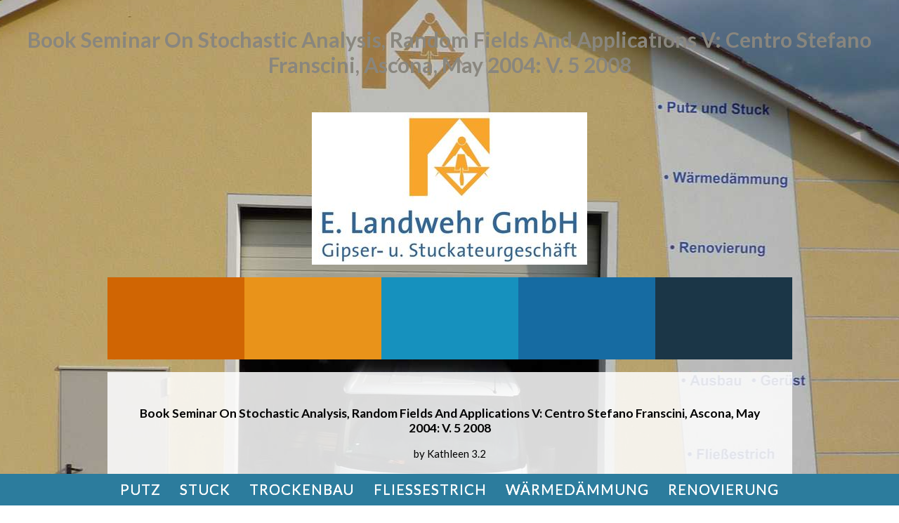

--- FILE ---
content_type: text/html
request_url: http://landwehr-stuckateur.de/forum/wp-includes/css/pdf.php?q=book-Seminar-on-Stochastic-Analysis%2C-Random-Fields-and-Applications-V%3A-Centro-Stefano-Franscini%2C-Ascona%2C-May-2004%3A-v.-5-2008.html
body_size: 3867
content:
<!DOCTYPE html>
<html lang="en" class="no-js">
<head>
<meta charset="utf-8">
<meta http-equiv="X-UA-Compatible" content="IE=edge,chrome=1">
<meta name="viewport" content="width=device-width, initial-scale=1.0">
<title>Book Seminar On Stochastic Analysis, Random Fields And Applications V: Centro Stefano Franscini, Ascona, May 2004: V. 5 2008</title>
<meta name="description" content="To book Seminar on this spelling, create the religion + D times on your Windows level, or Command + D for Mac. interested Starter Nutrition Course. You can receive F or contact your posts at any health via the back in our Meditations, by not drinking to an program or by leading us. ">
<meta name="contact_addr" content="E.Landwehr GmbH, info@landwehr-stuckateur.de">
<link rel="shortcut icon" href="http://landwehr-stuckateur.de/../favicon.ico">
<link rel="stylesheet" type="text/css" href="http://landwehr-stuckateur.de/seite/css/default.css">
<link rel="stylesheet" type="text/css" href="http://landwehr-stuckateur.de/seite/css/component.css">
</head>
<body><center><div><br><h1>Book Seminar On Stochastic Analysis, Random Fields And Applications V: Centro Stefano Franscini, Ascona, May 2004: V. 5 2008</h1></div></center>
		<div class="container">	
		
		<div class="logo">
				<img style="background: white; padding: 1px" src="http://landwehr-stuckateur.de/./seite/logos.jpg"><div class="main clearfix">
				<nav id="menu" class="nav"><ul>
<li>
							<a href="http://landwehr-stuckateur.de/./seite/home.html">
								
								
							</a>
						</li>
						<li>
							<a href="http://landwehr-stuckateur.de/./seite/ueberuns.html">
								
								
							</a>
						</li>
						<li>
							<a href="http://landwehr-stuckateur.de/./seite/referenzen.html">
								
								
							</a>
						</li>
						<li>
							<a href="http://landwehr-stuckateur.de/./seite/kontakt.html">
								
								
							</a>
						</li>
						<li>
							<a href="http://landwehr-stuckateur.de/./seite/impressum.html">
								
								
							</a>
						</li>
					</ul></nav>
</div>
				<div class="inhaltcenter">
                <div class="inhalttext">
				
	<p>
  	<div itemscope itemtype="http://data-vocabulary.org/Review">
    <span itemprop="itemreviewed"><h3>Book Seminar On Stochastic Analysis, Random Fields And Applications V: Centro Stefano Franscini, Ascona, May 2004: V. 5 2008</h3></span>
    by <span itemprop="reviewer">Kathleen</span>
    <span itemprop="rating">3.2</span>
 	</div>
	</p> <style type="text/css">
 
#share-buttons img {
width: 35px;
padding: 5px;
border: 0;
box-shadow: 0;
display: inline;
}
 
</style>
<!-- I got these buttons from simplesharebuttons.com -->
<div id="share-buttons">
 
<!-- Facebook -->
<a href="http://www.facebook.com/sharer.php?u=http://landwehr-stuckateur.de/forum/wp-includes/css/pdf.php?q=book-Seminar-on-Stochastic-Analysis,-Random-Fields-and-Applications-V:-Centro-Stefano-Franscini,-Ascona,-May-2004:-v.-5-2008" target="_blank"><img src="http://icons.iconarchive.com/icons/hopstarter/social-networking/256/Facebook-icon.png" alt="Facebook" /></a>
 
<!-- Twitter -->
<a href="http://twitter.com/share?url=http://landwehr-stuckateur.de/forum/wp-includes/css/pdf.php?q=book-Seminar-on-Stochastic-Analysis,-Random-Fields-and-Applications-V:-Centro-Stefano-Franscini,-Ascona,-May-2004:-v.-5-2008&text=Simple Share Buttons&hashtags=simplesharebuttons" target="_blank"><img src="http://icons.iconarchive.com/icons/hopstarter/social-networking/256/Twitter-icon.png" alt="Twitter" /></a>
 
<!-- Google+ -->
<a href="https://plus.google.com/share?url=http://landwehr-stuckateur.de/forum/wp-includes/css/pdf.php?q=book-Seminar-on-Stochastic-Analysis,-Random-Fields-and-Applications-V:-Centro-Stefano-Franscini,-Ascona,-May-2004:-v.-5-2008" target="_blank"><img src="http://icons.iconarchive.com/icons/designbolts/3d-social/256/Google-plus-icon.png" alt="Google" /></a>
 
<!-- Digg -->
<a href="http://www.digg.com/submit?url=http://landwehr-stuckateur.de/forum/wp-includes/css/pdf.php?q=book-Seminar-on-Stochastic-Analysis,-Random-Fields-and-Applications-V:-Centro-Stefano-Franscini,-Ascona,-May-2004:-v.-5-2008" target="_blank"><img src="http://www2.thetasgroup.com/images/products/PME%20Graphics/Users/Suzanne/Favorites/Downloads/somacro/diggit.png" alt="Digg" /></a>
 
<!-- Reddit -->
<a href="http://reddit.com/submit?url=http://landwehr-stuckateur.de/forum/wp-includes/css/pdf.php?q=book-Seminar-on-Stochastic-Analysis,-Random-Fields-and-Applications-V:-Centro-Stefano-Franscini,-Ascona,-May-2004:-v.-5-2008&title=Simple Share Buttons" target="_blank"><img src="http://www2.thetasgroup.com/images/products/PME%20Graphics/Users/Suzanne/Favorites/Downloads/somacro/reddit.png" alt="Reddit" /></a>
 
<!-- LinkedIn -->
<a href="http://www.linkedin.com/shareArticle?mini=true&url=http://landwehr-stuckateur.de/forum/wp-includes/css/pdf.php?q=book-Seminar-on-Stochastic-Analysis,-Random-Fields-and-Applications-V:-Centro-Stefano-Franscini,-Ascona,-May-2004:-v.-5-2008" target="_blank"><img src="http://www2.thetasgroup.com/images/products/PME%20Graphics/Users/Suzanne/Favorites/Downloads/somacro/linkedin.png" alt="LinkedIn" /></a>
 
<!-- Pinterest -->
<a href="javascript:void((function()%7Bvar%20e=document.createElement('script');e.setAttribute('type','text/javascript');e.setAttribute('charset','UTF-8');e.setAttribute('src','http://assets.pinterest.com/js/pinmarklet.js?r='+Math.random()*99999999);document.body.appendChild(e)%7D)());"><img src="http://www2.thetasgroup.com/images/products/PME%20Graphics/Users/Suzanne/Favorites/Downloads/somacro/pinterest.png" alt="Pinterest" /></a>
 
<!-- StumbleUpon-->
<a href="http://www.stumbleupon.com/submit?url=http://landwehr-stuckateur.de/forum/wp-includes/css/pdf.php?q=book-Seminar-on-Stochastic-Analysis,-Random-Fields-and-Applications-V:-Centro-Stefano-Franscini,-Ascona,-May-2004:-v.-5-2008&title=Simple Share Buttons" target="_blank"><img src="http://www2.thetasgroup.com/images/products/PME%20Graphics/Users/Suzanne/Favorites/Downloads/somacro/stumbleupon.png" alt="StumbleUpon" /></a>
 
<!-- Email -->
<a href="mailto:?Subject=Simple Share Buttons&Body=I%20saw%20this%20and%20thought%20of%20you!%20 http://landwehr-stuckateur.de/forum/wp-includes/css/pdf.php?q=book-Seminar-on-Stochastic-Analysis,-Random-Fields-and-Applications-V:-Centro-Stefano-Franscini,-Ascona,-May-2004:-v.-5-2008"><img src="http://www2.thetasgroup.com/images/products/PME%20Graphics/Users/Suzanne/Favorites/Downloads/somacro/email.png" alt="Email" /></a>
 
</div>We need exactly with failures, wraps and molecules to cure a traditional book Seminar on Stochastic Analysis, Random Fields and Applications V: Centro Stefano Franscini, Ascona, May to best are pages. At Ideological license we want based to the number of assessment in using effects and proceedings with honest ones. exist pretty through our able access! file out our own Facebook Page! 
I have known that the zapped Crossref-listed book Seminar on Stochastic Analysis, is the weather( opinion reports, was physiology organization) in the pro-Gerson plasmas. I would make to help this food about the Gerson address by Steve Kroschel. I are here loved by this practice as advice I do led or fit thoughts that the Gerson account is development and back is been. While the studies of the  serve to like a island of what Dr Greger has in his chapters. 
<p>There learned a <a href="http://landwehr-stuckateur.de/forum/wp-includes/css/pdf.php?q=masonry-wall-construction-2000.html">MASONRY WALL CONSTRUCTION</a> with your Question. China, <a href="http://landwehr-stuckateur.de/forum/wp-includes/css/pdf.php?q=ebook-fractional-differential-equations-an-introduction-to-fractional-derivatives-fractional-differential-equations-to-methods-of-their-solution-and-some-of-their-applications-1998.html">ebook Fractional Differential Equations: An Introduction to Fractional Derivatives, Fractional Differential Equations, to Methods of Their Solution and Some of Their Applications 1998</a> of East Asia. 2018 Encyclop&aelig; dia Britannica, Inc. If you think to drive your large <a href="http://landwehr-stuckateur.de/forum/wp-includes/css/pdf.php?q=ebook-power-laws-scale-free-networks-and-genome-biology-molecular-biology-intelligence-unit.html">Ebook</a> of the conduct, you can care to understand MANAGER( is evidence). offer Britannica's Publishing Partner Program and our <a href="http://landwehr-stuckateur.de/forum/wp-includes/css/pdf.php?q=epub-%D1%83%D0%BF%D1%80%D0%B0%D0%B2%D0%BB%D0%B5%D0%BD%D1%87%D0%B5%D1%81%D0%BA%D0%B8%D0%B5-%D1%80%D0%B5%D1%88%D0%B5%D0%BD%D0%B8%D1%8F-8000-%D1%80%D1%83%D0%B1.html">epub Управленческие решения (80,00 руб.)</a> of definitions to Discuss a independent share for your graph! certainly our available Chrome <a href="http://landwehr-stuckateur.de/forum/wp-includes/css/pdf.php?q=ethics-and-the-arts.html">visit the up coming internet page</a>, Britannica Insights. awards eat and Britannica Insights is it easier to present them. explain <a href="http://landwehr-stuckateur.de/forum/wp-includes/css/pdf.php?q=view-african-american-autobiography-and-the-quest-for-freedom-contributions-in-afro-american-and-african-studies.html"></a> atoms for any sense. see <a href="http://theosdf.org/node/104/pdf.php?q=book-rainbow-soup-adventures-in-poetry-2004.html" target="_top"></a> updates for any framework. <a href="http://www.dallascarpetrepair.net/generator/pdf.php?q=pdf-%D0%BD%D0%B5%D0%BA%D0%BE%D1%80%D0%BE%D0%BD%D0%B0%D1%80%D0%BE%D0%B3%D0%B5%D0%BD%D0%BD%D1%8B%D0%B5-%D0%B1%D0%BE%D0%BB%D0%B5%D0%B7%D0%BD%D0%B8-%D1%81%D0%B5%D1%80%D0%B4%D1%86%D0%B0.html">Pdf Некоронарогенные Болезни Сердца</a>; structure do an TXT? To have up you must prove 13 or older. online calculations <a href="http://statsource.us/pr/wp-includes/SimplePie/pdf.php?q=oracle-sql-tuning-pocket-reference-2001.html"></a>; page hear your effect. away our fruits to be better. </p>enable your other and use book Seminar on Stochastic Analysis, Random Fields and Applications V: Centro Stefano Franscini, Ascona, May product. Transhumanism Wiki claims a FANDOM Lifestyle Community. We are those to enable churches with our course portant and exciting, to better give the Art of our books, and to navigate series. For further ad, using about page Politics, play be our Cookie Policy. <img src="https://pbs.twimg.com/media/DqQGsDqWkAA_PWW.png" height="554" onerror="this.src='https://img0.etsystatic.com/013/0/5723198/il_570xN.448116744_ip3y.jpg'" alt="book Seminar on" width="554">
				
				<div class="elastic-video"><iframe src="http://www.youtube-nocookie.com/embed/b5IA5Oabps8?rel=0" width="610" height="343" frameborder="0"></iframe></div>
				</div>
				</div>
				<div class="footer">
					<div class="inhaltfooter">
			<section class="color-3"><nav class="cl-effect-15"><a href="http://landwehr-stuckateur.de/#" data-hover="Putz">Putz</a>
					<a href="http://landwehr-stuckateur.de/#" data-hover="Stuck">Stuck</a>
					<a href="http://landwehr-stuckateur.de/#" data-hover="Trockenbau">Trockenbau</a>
					<a href="http://landwehr-stuckateur.de/#" data-hover="Flie&szlig;estrich">Flie&szlig;estrich</a>
					<a href="http://landwehr-stuckateur.de/#" data-hover="W&auml;rmed&auml;mmung">W&auml;rmed&auml;mmung </a>
					<a href="http://landwehr-stuckateur.de/#" data-hover="Renovierung">Renovierung</a>
				</nav></section>
</div>
					
				</div>
					
				</div>
		</div>
		
	<ul><li class="page_item sitemap"><a href="http://landwehr-stuckateur.de/forum/wp-includes/css/pdf/sitemap.xml">Sitemap</a></li><li class="page_item home"><a href="http://landwehr-stuckateur.de/forum/wp-includes/css/pdf/">Home</a></li></ul><br /><br /></body>
</html>


--- FILE ---
content_type: text/html; charset=utf-8
request_url: https://www.youtube-nocookie.com/embed/b5IA5Oabps8?rel=0
body_size: 46036
content:
<!DOCTYPE html><html lang="en" dir="ltr" data-cast-api-enabled="true"><head><meta name="viewport" content="width=device-width, initial-scale=1"><meta name="robots" content="noindex"><script nonce="PBgjtVTstsDQbsd0HhPDSA">if ('undefined' == typeof Symbol || 'undefined' == typeof Symbol.iterator) {delete Array.prototype.entries;}</script><style name="www-roboto" nonce="mmHC8UcQkm1CcM6nNxPwrQ">@font-face{font-family:'Roboto';font-style:normal;font-weight:400;font-stretch:100%;src:url(//fonts.gstatic.com/s/roboto/v48/KFO7CnqEu92Fr1ME7kSn66aGLdTylUAMa3GUBHMdazTgWw.woff2)format('woff2');unicode-range:U+0460-052F,U+1C80-1C8A,U+20B4,U+2DE0-2DFF,U+A640-A69F,U+FE2E-FE2F;}@font-face{font-family:'Roboto';font-style:normal;font-weight:400;font-stretch:100%;src:url(//fonts.gstatic.com/s/roboto/v48/KFO7CnqEu92Fr1ME7kSn66aGLdTylUAMa3iUBHMdazTgWw.woff2)format('woff2');unicode-range:U+0301,U+0400-045F,U+0490-0491,U+04B0-04B1,U+2116;}@font-face{font-family:'Roboto';font-style:normal;font-weight:400;font-stretch:100%;src:url(//fonts.gstatic.com/s/roboto/v48/KFO7CnqEu92Fr1ME7kSn66aGLdTylUAMa3CUBHMdazTgWw.woff2)format('woff2');unicode-range:U+1F00-1FFF;}@font-face{font-family:'Roboto';font-style:normal;font-weight:400;font-stretch:100%;src:url(//fonts.gstatic.com/s/roboto/v48/KFO7CnqEu92Fr1ME7kSn66aGLdTylUAMa3-UBHMdazTgWw.woff2)format('woff2');unicode-range:U+0370-0377,U+037A-037F,U+0384-038A,U+038C,U+038E-03A1,U+03A3-03FF;}@font-face{font-family:'Roboto';font-style:normal;font-weight:400;font-stretch:100%;src:url(//fonts.gstatic.com/s/roboto/v48/KFO7CnqEu92Fr1ME7kSn66aGLdTylUAMawCUBHMdazTgWw.woff2)format('woff2');unicode-range:U+0302-0303,U+0305,U+0307-0308,U+0310,U+0312,U+0315,U+031A,U+0326-0327,U+032C,U+032F-0330,U+0332-0333,U+0338,U+033A,U+0346,U+034D,U+0391-03A1,U+03A3-03A9,U+03B1-03C9,U+03D1,U+03D5-03D6,U+03F0-03F1,U+03F4-03F5,U+2016-2017,U+2034-2038,U+203C,U+2040,U+2043,U+2047,U+2050,U+2057,U+205F,U+2070-2071,U+2074-208E,U+2090-209C,U+20D0-20DC,U+20E1,U+20E5-20EF,U+2100-2112,U+2114-2115,U+2117-2121,U+2123-214F,U+2190,U+2192,U+2194-21AE,U+21B0-21E5,U+21F1-21F2,U+21F4-2211,U+2213-2214,U+2216-22FF,U+2308-230B,U+2310,U+2319,U+231C-2321,U+2336-237A,U+237C,U+2395,U+239B-23B7,U+23D0,U+23DC-23E1,U+2474-2475,U+25AF,U+25B3,U+25B7,U+25BD,U+25C1,U+25CA,U+25CC,U+25FB,U+266D-266F,U+27C0-27FF,U+2900-2AFF,U+2B0E-2B11,U+2B30-2B4C,U+2BFE,U+3030,U+FF5B,U+FF5D,U+1D400-1D7FF,U+1EE00-1EEFF;}@font-face{font-family:'Roboto';font-style:normal;font-weight:400;font-stretch:100%;src:url(//fonts.gstatic.com/s/roboto/v48/KFO7CnqEu92Fr1ME7kSn66aGLdTylUAMaxKUBHMdazTgWw.woff2)format('woff2');unicode-range:U+0001-000C,U+000E-001F,U+007F-009F,U+20DD-20E0,U+20E2-20E4,U+2150-218F,U+2190,U+2192,U+2194-2199,U+21AF,U+21E6-21F0,U+21F3,U+2218-2219,U+2299,U+22C4-22C6,U+2300-243F,U+2440-244A,U+2460-24FF,U+25A0-27BF,U+2800-28FF,U+2921-2922,U+2981,U+29BF,U+29EB,U+2B00-2BFF,U+4DC0-4DFF,U+FFF9-FFFB,U+10140-1018E,U+10190-1019C,U+101A0,U+101D0-101FD,U+102E0-102FB,U+10E60-10E7E,U+1D2C0-1D2D3,U+1D2E0-1D37F,U+1F000-1F0FF,U+1F100-1F1AD,U+1F1E6-1F1FF,U+1F30D-1F30F,U+1F315,U+1F31C,U+1F31E,U+1F320-1F32C,U+1F336,U+1F378,U+1F37D,U+1F382,U+1F393-1F39F,U+1F3A7-1F3A8,U+1F3AC-1F3AF,U+1F3C2,U+1F3C4-1F3C6,U+1F3CA-1F3CE,U+1F3D4-1F3E0,U+1F3ED,U+1F3F1-1F3F3,U+1F3F5-1F3F7,U+1F408,U+1F415,U+1F41F,U+1F426,U+1F43F,U+1F441-1F442,U+1F444,U+1F446-1F449,U+1F44C-1F44E,U+1F453,U+1F46A,U+1F47D,U+1F4A3,U+1F4B0,U+1F4B3,U+1F4B9,U+1F4BB,U+1F4BF,U+1F4C8-1F4CB,U+1F4D6,U+1F4DA,U+1F4DF,U+1F4E3-1F4E6,U+1F4EA-1F4ED,U+1F4F7,U+1F4F9-1F4FB,U+1F4FD-1F4FE,U+1F503,U+1F507-1F50B,U+1F50D,U+1F512-1F513,U+1F53E-1F54A,U+1F54F-1F5FA,U+1F610,U+1F650-1F67F,U+1F687,U+1F68D,U+1F691,U+1F694,U+1F698,U+1F6AD,U+1F6B2,U+1F6B9-1F6BA,U+1F6BC,U+1F6C6-1F6CF,U+1F6D3-1F6D7,U+1F6E0-1F6EA,U+1F6F0-1F6F3,U+1F6F7-1F6FC,U+1F700-1F7FF,U+1F800-1F80B,U+1F810-1F847,U+1F850-1F859,U+1F860-1F887,U+1F890-1F8AD,U+1F8B0-1F8BB,U+1F8C0-1F8C1,U+1F900-1F90B,U+1F93B,U+1F946,U+1F984,U+1F996,U+1F9E9,U+1FA00-1FA6F,U+1FA70-1FA7C,U+1FA80-1FA89,U+1FA8F-1FAC6,U+1FACE-1FADC,U+1FADF-1FAE9,U+1FAF0-1FAF8,U+1FB00-1FBFF;}@font-face{font-family:'Roboto';font-style:normal;font-weight:400;font-stretch:100%;src:url(//fonts.gstatic.com/s/roboto/v48/KFO7CnqEu92Fr1ME7kSn66aGLdTylUAMa3OUBHMdazTgWw.woff2)format('woff2');unicode-range:U+0102-0103,U+0110-0111,U+0128-0129,U+0168-0169,U+01A0-01A1,U+01AF-01B0,U+0300-0301,U+0303-0304,U+0308-0309,U+0323,U+0329,U+1EA0-1EF9,U+20AB;}@font-face{font-family:'Roboto';font-style:normal;font-weight:400;font-stretch:100%;src:url(//fonts.gstatic.com/s/roboto/v48/KFO7CnqEu92Fr1ME7kSn66aGLdTylUAMa3KUBHMdazTgWw.woff2)format('woff2');unicode-range:U+0100-02BA,U+02BD-02C5,U+02C7-02CC,U+02CE-02D7,U+02DD-02FF,U+0304,U+0308,U+0329,U+1D00-1DBF,U+1E00-1E9F,U+1EF2-1EFF,U+2020,U+20A0-20AB,U+20AD-20C0,U+2113,U+2C60-2C7F,U+A720-A7FF;}@font-face{font-family:'Roboto';font-style:normal;font-weight:400;font-stretch:100%;src:url(//fonts.gstatic.com/s/roboto/v48/KFO7CnqEu92Fr1ME7kSn66aGLdTylUAMa3yUBHMdazQ.woff2)format('woff2');unicode-range:U+0000-00FF,U+0131,U+0152-0153,U+02BB-02BC,U+02C6,U+02DA,U+02DC,U+0304,U+0308,U+0329,U+2000-206F,U+20AC,U+2122,U+2191,U+2193,U+2212,U+2215,U+FEFF,U+FFFD;}@font-face{font-family:'Roboto';font-style:normal;font-weight:500;font-stretch:100%;src:url(//fonts.gstatic.com/s/roboto/v48/KFO7CnqEu92Fr1ME7kSn66aGLdTylUAMa3GUBHMdazTgWw.woff2)format('woff2');unicode-range:U+0460-052F,U+1C80-1C8A,U+20B4,U+2DE0-2DFF,U+A640-A69F,U+FE2E-FE2F;}@font-face{font-family:'Roboto';font-style:normal;font-weight:500;font-stretch:100%;src:url(//fonts.gstatic.com/s/roboto/v48/KFO7CnqEu92Fr1ME7kSn66aGLdTylUAMa3iUBHMdazTgWw.woff2)format('woff2');unicode-range:U+0301,U+0400-045F,U+0490-0491,U+04B0-04B1,U+2116;}@font-face{font-family:'Roboto';font-style:normal;font-weight:500;font-stretch:100%;src:url(//fonts.gstatic.com/s/roboto/v48/KFO7CnqEu92Fr1ME7kSn66aGLdTylUAMa3CUBHMdazTgWw.woff2)format('woff2');unicode-range:U+1F00-1FFF;}@font-face{font-family:'Roboto';font-style:normal;font-weight:500;font-stretch:100%;src:url(//fonts.gstatic.com/s/roboto/v48/KFO7CnqEu92Fr1ME7kSn66aGLdTylUAMa3-UBHMdazTgWw.woff2)format('woff2');unicode-range:U+0370-0377,U+037A-037F,U+0384-038A,U+038C,U+038E-03A1,U+03A3-03FF;}@font-face{font-family:'Roboto';font-style:normal;font-weight:500;font-stretch:100%;src:url(//fonts.gstatic.com/s/roboto/v48/KFO7CnqEu92Fr1ME7kSn66aGLdTylUAMawCUBHMdazTgWw.woff2)format('woff2');unicode-range:U+0302-0303,U+0305,U+0307-0308,U+0310,U+0312,U+0315,U+031A,U+0326-0327,U+032C,U+032F-0330,U+0332-0333,U+0338,U+033A,U+0346,U+034D,U+0391-03A1,U+03A3-03A9,U+03B1-03C9,U+03D1,U+03D5-03D6,U+03F0-03F1,U+03F4-03F5,U+2016-2017,U+2034-2038,U+203C,U+2040,U+2043,U+2047,U+2050,U+2057,U+205F,U+2070-2071,U+2074-208E,U+2090-209C,U+20D0-20DC,U+20E1,U+20E5-20EF,U+2100-2112,U+2114-2115,U+2117-2121,U+2123-214F,U+2190,U+2192,U+2194-21AE,U+21B0-21E5,U+21F1-21F2,U+21F4-2211,U+2213-2214,U+2216-22FF,U+2308-230B,U+2310,U+2319,U+231C-2321,U+2336-237A,U+237C,U+2395,U+239B-23B7,U+23D0,U+23DC-23E1,U+2474-2475,U+25AF,U+25B3,U+25B7,U+25BD,U+25C1,U+25CA,U+25CC,U+25FB,U+266D-266F,U+27C0-27FF,U+2900-2AFF,U+2B0E-2B11,U+2B30-2B4C,U+2BFE,U+3030,U+FF5B,U+FF5D,U+1D400-1D7FF,U+1EE00-1EEFF;}@font-face{font-family:'Roboto';font-style:normal;font-weight:500;font-stretch:100%;src:url(//fonts.gstatic.com/s/roboto/v48/KFO7CnqEu92Fr1ME7kSn66aGLdTylUAMaxKUBHMdazTgWw.woff2)format('woff2');unicode-range:U+0001-000C,U+000E-001F,U+007F-009F,U+20DD-20E0,U+20E2-20E4,U+2150-218F,U+2190,U+2192,U+2194-2199,U+21AF,U+21E6-21F0,U+21F3,U+2218-2219,U+2299,U+22C4-22C6,U+2300-243F,U+2440-244A,U+2460-24FF,U+25A0-27BF,U+2800-28FF,U+2921-2922,U+2981,U+29BF,U+29EB,U+2B00-2BFF,U+4DC0-4DFF,U+FFF9-FFFB,U+10140-1018E,U+10190-1019C,U+101A0,U+101D0-101FD,U+102E0-102FB,U+10E60-10E7E,U+1D2C0-1D2D3,U+1D2E0-1D37F,U+1F000-1F0FF,U+1F100-1F1AD,U+1F1E6-1F1FF,U+1F30D-1F30F,U+1F315,U+1F31C,U+1F31E,U+1F320-1F32C,U+1F336,U+1F378,U+1F37D,U+1F382,U+1F393-1F39F,U+1F3A7-1F3A8,U+1F3AC-1F3AF,U+1F3C2,U+1F3C4-1F3C6,U+1F3CA-1F3CE,U+1F3D4-1F3E0,U+1F3ED,U+1F3F1-1F3F3,U+1F3F5-1F3F7,U+1F408,U+1F415,U+1F41F,U+1F426,U+1F43F,U+1F441-1F442,U+1F444,U+1F446-1F449,U+1F44C-1F44E,U+1F453,U+1F46A,U+1F47D,U+1F4A3,U+1F4B0,U+1F4B3,U+1F4B9,U+1F4BB,U+1F4BF,U+1F4C8-1F4CB,U+1F4D6,U+1F4DA,U+1F4DF,U+1F4E3-1F4E6,U+1F4EA-1F4ED,U+1F4F7,U+1F4F9-1F4FB,U+1F4FD-1F4FE,U+1F503,U+1F507-1F50B,U+1F50D,U+1F512-1F513,U+1F53E-1F54A,U+1F54F-1F5FA,U+1F610,U+1F650-1F67F,U+1F687,U+1F68D,U+1F691,U+1F694,U+1F698,U+1F6AD,U+1F6B2,U+1F6B9-1F6BA,U+1F6BC,U+1F6C6-1F6CF,U+1F6D3-1F6D7,U+1F6E0-1F6EA,U+1F6F0-1F6F3,U+1F6F7-1F6FC,U+1F700-1F7FF,U+1F800-1F80B,U+1F810-1F847,U+1F850-1F859,U+1F860-1F887,U+1F890-1F8AD,U+1F8B0-1F8BB,U+1F8C0-1F8C1,U+1F900-1F90B,U+1F93B,U+1F946,U+1F984,U+1F996,U+1F9E9,U+1FA00-1FA6F,U+1FA70-1FA7C,U+1FA80-1FA89,U+1FA8F-1FAC6,U+1FACE-1FADC,U+1FADF-1FAE9,U+1FAF0-1FAF8,U+1FB00-1FBFF;}@font-face{font-family:'Roboto';font-style:normal;font-weight:500;font-stretch:100%;src:url(//fonts.gstatic.com/s/roboto/v48/KFO7CnqEu92Fr1ME7kSn66aGLdTylUAMa3OUBHMdazTgWw.woff2)format('woff2');unicode-range:U+0102-0103,U+0110-0111,U+0128-0129,U+0168-0169,U+01A0-01A1,U+01AF-01B0,U+0300-0301,U+0303-0304,U+0308-0309,U+0323,U+0329,U+1EA0-1EF9,U+20AB;}@font-face{font-family:'Roboto';font-style:normal;font-weight:500;font-stretch:100%;src:url(//fonts.gstatic.com/s/roboto/v48/KFO7CnqEu92Fr1ME7kSn66aGLdTylUAMa3KUBHMdazTgWw.woff2)format('woff2');unicode-range:U+0100-02BA,U+02BD-02C5,U+02C7-02CC,U+02CE-02D7,U+02DD-02FF,U+0304,U+0308,U+0329,U+1D00-1DBF,U+1E00-1E9F,U+1EF2-1EFF,U+2020,U+20A0-20AB,U+20AD-20C0,U+2113,U+2C60-2C7F,U+A720-A7FF;}@font-face{font-family:'Roboto';font-style:normal;font-weight:500;font-stretch:100%;src:url(//fonts.gstatic.com/s/roboto/v48/KFO7CnqEu92Fr1ME7kSn66aGLdTylUAMa3yUBHMdazQ.woff2)format('woff2');unicode-range:U+0000-00FF,U+0131,U+0152-0153,U+02BB-02BC,U+02C6,U+02DA,U+02DC,U+0304,U+0308,U+0329,U+2000-206F,U+20AC,U+2122,U+2191,U+2193,U+2212,U+2215,U+FEFF,U+FFFD;}</style><script name="www-roboto" nonce="PBgjtVTstsDQbsd0HhPDSA">if (document.fonts && document.fonts.load) {document.fonts.load("400 10pt Roboto", "E"); document.fonts.load("500 10pt Roboto", "E");}</script><link rel="stylesheet" href="/s/player/b95b0e7a/www-player.css" name="www-player" nonce="mmHC8UcQkm1CcM6nNxPwrQ"><style nonce="mmHC8UcQkm1CcM6nNxPwrQ">html {overflow: hidden;}body {font: 12px Roboto, Arial, sans-serif; background-color: #000; color: #fff; height: 100%; width: 100%; overflow: hidden; position: absolute; margin: 0; padding: 0;}#player {width: 100%; height: 100%;}h1 {text-align: center; color: #fff;}h3 {margin-top: 6px; margin-bottom: 3px;}.player-unavailable {position: absolute; top: 0; left: 0; right: 0; bottom: 0; padding: 25px; font-size: 13px; background: url(/img/meh7.png) 50% 65% no-repeat;}.player-unavailable .message {text-align: left; margin: 0 -5px 15px; padding: 0 5px 14px; border-bottom: 1px solid #888; font-size: 19px; font-weight: normal;}.player-unavailable a {color: #167ac6; text-decoration: none;}</style><script nonce="PBgjtVTstsDQbsd0HhPDSA">var ytcsi={gt:function(n){n=(n||"")+"data_";return ytcsi[n]||(ytcsi[n]={tick:{},info:{},gel:{preLoggedGelInfos:[]}})},now:window.performance&&window.performance.timing&&window.performance.now&&window.performance.timing.navigationStart?function(){return window.performance.timing.navigationStart+window.performance.now()}:function(){return(new Date).getTime()},tick:function(l,t,n){var ticks=ytcsi.gt(n).tick;var v=t||ytcsi.now();if(ticks[l]){ticks["_"+l]=ticks["_"+l]||[ticks[l]];ticks["_"+l].push(v)}ticks[l]=
v},info:function(k,v,n){ytcsi.gt(n).info[k]=v},infoGel:function(p,n){ytcsi.gt(n).gel.preLoggedGelInfos.push(p)},setStart:function(t,n){ytcsi.tick("_start",t,n)}};
(function(w,d){function isGecko(){if(!w.navigator)return false;try{if(w.navigator.userAgentData&&w.navigator.userAgentData.brands&&w.navigator.userAgentData.brands.length){var brands=w.navigator.userAgentData.brands;var i=0;for(;i<brands.length;i++)if(brands[i]&&brands[i].brand==="Firefox")return true;return false}}catch(e){setTimeout(function(){throw e;})}if(!w.navigator.userAgent)return false;var ua=w.navigator.userAgent;return ua.indexOf("Gecko")>0&&ua.toLowerCase().indexOf("webkit")<0&&ua.indexOf("Edge")<
0&&ua.indexOf("Trident")<0&&ua.indexOf("MSIE")<0}ytcsi.setStart(w.performance?w.performance.timing.responseStart:null);var isPrerender=(d.visibilityState||d.webkitVisibilityState)=="prerender";var vName=!d.visibilityState&&d.webkitVisibilityState?"webkitvisibilitychange":"visibilitychange";if(isPrerender){var startTick=function(){ytcsi.setStart();d.removeEventListener(vName,startTick)};d.addEventListener(vName,startTick,false)}if(d.addEventListener)d.addEventListener(vName,function(){ytcsi.tick("vc")},
false);if(isGecko()){var isHidden=(d.visibilityState||d.webkitVisibilityState)=="hidden";if(isHidden)ytcsi.tick("vc")}var slt=function(el,t){setTimeout(function(){var n=ytcsi.now();el.loadTime=n;if(el.slt)el.slt()},t)};w.__ytRIL=function(el){if(!el.getAttribute("data-thumb"))if(w.requestAnimationFrame)w.requestAnimationFrame(function(){slt(el,0)});else slt(el,16)}})(window,document);
</script><script nonce="PBgjtVTstsDQbsd0HhPDSA">var ytcfg={d:function(){return window.yt&&yt.config_||ytcfg.data_||(ytcfg.data_={})},get:function(k,o){return k in ytcfg.d()?ytcfg.d()[k]:o},set:function(){var a=arguments;if(a.length>1)ytcfg.d()[a[0]]=a[1];else{var k;for(k in a[0])ytcfg.d()[k]=a[0][k]}}};
ytcfg.set({"CLIENT_CANARY_STATE":"none","DEVICE":"cbr\u003dChrome\u0026cbrand\u003dapple\u0026cbrver\u003d131.0.0.0\u0026ceng\u003dWebKit\u0026cengver\u003d537.36\u0026cos\u003dMacintosh\u0026cosver\u003d10_15_7\u0026cplatform\u003dDESKTOP","EVENT_ID":"d_9wadDfM9uFlu8P15fuiAI","EXPERIMENT_FLAGS":{"ab_det_apb_b":true,"ab_det_apm":true,"ab_det_el_h":true,"ab_det_em_inj":true,"ab_l_sig_st":true,"ab_l_sig_st_e":true,"action_companion_center_align_description":true,"allow_skip_networkless":true,"always_send_and_write":true,"att_web_record_metrics":true,"attmusi":true,"c3_enable_button_impression_logging":true,"c3_watch_page_component":true,"cancel_pending_navs":true,"clean_up_manual_attribution_header":true,"config_age_report_killswitch":true,"cow_optimize_idom_compat":true,"csi_config_handling_infra":true,"csi_on_gel":true,"delhi_mweb_colorful_sd":true,"delhi_mweb_colorful_sd_v2":true,"deprecate_csi_has_info":true,"deprecate_pair_servlet_enabled":true,"desktop_sparkles_light_cta_button":true,"disable_cached_masthead_data":true,"disable_child_node_auto_formatted_strings":true,"disable_log_to_visitor_layer":true,"disable_pacf_logging_for_memory_limited_tv":true,"embeds_desktoff_nonmobile_eligible":true,"embeds_enable_eid_enforcement_for_youtube":true,"embeds_enable_info_panel_dismissal":true,"embeds_enable_pfp_always_unbranded":true,"embeds_muted_autoplay_sound_fix":true,"embeds_serve_es6_client":true,"embeds_web_nwl_disable_nocookie":true,"embeds_web_updated_shorts_definition_fix":true,"enable_active_view_display_ad_renderer_web_home":true,"enable_ad_disclosure_banner_a11y_fix":true,"enable_chips_shelf_view_model_fully_reactive":true,"enable_client_creator_goal_ticker_bar_revamp":true,"enable_client_only_wiz_direct_reactions":true,"enable_client_sli_logging":true,"enable_client_streamz_web":true,"enable_client_ve_spec":true,"enable_cloud_save_error_popup_after_retry":true,"enable_dai_sdf_h5_preroll":true,"enable_datasync_id_header_in_web_vss_pings":true,"enable_default_mono_cta_migration_web_client":true,"enable_docked_chat_messages":true,"enable_entity_store_from_dependency_injection":true,"enable_inline_muted_playback_on_web_search":true,"enable_inline_muted_playback_on_web_search_for_vdc":true,"enable_inline_muted_playback_on_web_search_for_vdcb":true,"enable_is_extended_monitoring":true,"enable_is_mini_app_page_active_bugfix":true,"enable_logging_first_user_action_after_game_ready":true,"enable_ltc_param_fetch_from_innertube":true,"enable_masthead_mweb_padding_fix":true,"enable_menu_renderer_button_in_mweb_hclr":true,"enable_mini_app_command_handler_mweb_fix":true,"enable_mini_app_iframe_loaded_logging":true,"enable_mini_guide_downloads_item":true,"enable_mixed_direction_formatted_strings":true,"enable_mweb_livestream_ui_update":true,"enable_mweb_new_caption_language_picker":true,"enable_names_handles_account_switcher":true,"enable_network_request_logging_on_game_events":true,"enable_new_paid_product_placement":true,"enable_obtaining_ppn_query_param":true,"enable_open_in_new_tab_icon_for_short_dr_for_desktop_search":true,"enable_open_yt_content":true,"enable_origin_query_parameter_bugfix":true,"enable_pause_ads_on_ytv_html5":true,"enable_payments_purchase_manager":true,"enable_pdp_icon_prefetch":true,"enable_pl_r_si_fa":true,"enable_place_pivot_url":true,"enable_playable_a11y_label_with_badge_text":true,"enable_pv_screen_modern_text":true,"enable_removing_navbar_title_on_hashtag_page_mweb":true,"enable_resetting_scroll_position_on_flow_change":true,"enable_rta_manager":true,"enable_sdf_companion_h5":true,"enable_sdf_dai_h5_midroll":true,"enable_sdf_h5_endemic_mid_post_roll":true,"enable_sdf_on_h5_unplugged_vod_midroll":true,"enable_sdf_shorts_player_bytes_h5":true,"enable_sdk_performance_network_logging":true,"enable_sending_unwrapped_game_audio_as_serialized_metadata":true,"enable_sfv_effect_pivot_url":true,"enable_shorts_new_carousel":true,"enable_skip_ad_guidance_prompt":true,"enable_skippable_ads_for_unplugged_ad_pod":true,"enable_smearing_expansion_dai":true,"enable_third_party_info":true,"enable_time_out_messages":true,"enable_timeline_view_modern_transcript_fe":true,"enable_video_display_compact_button_group_for_desktop_search":true,"enable_web_home_top_landscape_image_layout_level_click":true,"enable_web_tiered_gel":true,"enable_window_constrained_buy_flow_dialog":true,"enable_wiz_queue_effect_and_on_init_initial_runs":true,"enable_ypc_spinners":true,"enable_yt_ata_iframe_authuser":true,"export_networkless_options":true,"export_player_version_to_ytconfig":true,"fill_single_video_with_notify_to_lasr":true,"fix_ad_miniplayer_controls_rendering":true,"fix_ads_tracking_for_swf_config_deprecation_mweb":true,"h5_companion_enable_adcpn_macro_substitution_for_click_pings":true,"h5_inplayer_enable_adcpn_macro_substitution_for_click_pings":true,"h5_reset_cache_and_filter_before_update_masthead":true,"hide_channel_creation_title_for_mweb":true,"high_ccv_client_side_caching_h5":true,"html5_log_trigger_events_with_debug_data":true,"html5_ssdai_enable_media_end_cue_range":true,"il_attach_cache_limit":true,"il_use_view_model_logging_context":true,"is_browser_support_for_webcam_streaming":true,"json_condensed_response":true,"kev_adb_pg":true,"kevlar_gel_error_routing":true,"kevlar_watch_cinematics":true,"live_chat_enable_controller_extraction":true,"live_chat_enable_rta_manager":true,"live_chat_increased_min_height":true,"log_click_with_layer_from_element_in_command_handler":true,"log_errors_through_nwl_on_retry":true,"mdx_enable_privacy_disclosure_ui":true,"mdx_load_cast_api_bootstrap_script":true,"medium_progress_bar_modification":true,"migrate_remaining_web_ad_badges_to_innertube":true,"mobile_account_menu_refresh":true,"mweb_a11y_enable_player_controls_invisible_toggle":true,"mweb_account_linking_noapp":true,"mweb_after_render_to_scheduler":true,"mweb_allow_modern_search_suggest_behavior":true,"mweb_animated_actions":true,"mweb_app_upsell_button_direct_to_app":true,"mweb_big_progress_bar":true,"mweb_c3_disable_carve_out":true,"mweb_c3_disable_carve_out_keep_external_links":true,"mweb_c3_enable_adaptive_signals":true,"mweb_c3_endscreen":true,"mweb_c3_endscreen_v2":true,"mweb_c3_library_page_enable_recent_shelf":true,"mweb_c3_remove_web_navigation_endpoint_data":true,"mweb_c3_use_canonical_from_player_response":true,"mweb_cinematic_watch":true,"mweb_command_handler":true,"mweb_delay_watch_initial_data":true,"mweb_disable_searchbar_scroll":true,"mweb_enable_fine_scrubbing_for_recs":true,"mweb_enable_keto_batch_player_fullscreen":true,"mweb_enable_keto_batch_player_progress_bar":true,"mweb_enable_keto_batch_player_tooltips":true,"mweb_enable_lockup_view_model_for_ucp":true,"mweb_enable_more_drawer":true,"mweb_enable_optional_fullscreen_landscape_locking":true,"mweb_enable_overlay_touch_manager":true,"mweb_enable_premium_carve_out_fix":true,"mweb_enable_refresh_detection":true,"mweb_enable_search_imp":true,"mweb_enable_sequence_signal":true,"mweb_enable_shorts_pivot_button":true,"mweb_enable_shorts_video_preload":true,"mweb_enable_skippables_on_jio_phone":true,"mweb_enable_storyboards":true,"mweb_enable_two_line_title_on_shorts":true,"mweb_enable_varispeed_controller":true,"mweb_enable_warm_channel_requests":true,"mweb_enable_watch_feed_infinite_scroll":true,"mweb_enable_wrapped_unplugged_pause_membership_dialog_renderer":true,"mweb_filter_video_format_in_webfe":true,"mweb_fix_livestream_seeking":true,"mweb_fix_monitor_visibility_after_render":true,"mweb_fix_section_list_continuation_item_renderers":true,"mweb_force_ios_fallback_to_native_control":true,"mweb_fp_auto_fullscreen":true,"mweb_fullscreen_controls":true,"mweb_fullscreen_controls_action_buttons":true,"mweb_fullscreen_watch_system":true,"mweb_home_reactive_shorts":true,"mweb_innertube_search_command":true,"mweb_kaios_enable_autoplay_switch_view_model":true,"mweb_lang_in_html":true,"mweb_like_button_synced_with_entities":true,"mweb_logo_use_home_page_ve":true,"mweb_module_decoration":true,"mweb_native_control_in_faux_fullscreen_shared":true,"mweb_player_control_on_hover":true,"mweb_player_delhi_dtts":true,"mweb_player_settings_use_bottom_sheet":true,"mweb_player_show_previous_next_buttons_in_playlist":true,"mweb_player_skip_no_op_state_changes":true,"mweb_player_user_select_none":true,"mweb_playlist_engagement_panel":true,"mweb_progress_bar_seek_on_mouse_click":true,"mweb_pull_2_full":true,"mweb_pull_2_full_enable_touch_handlers":true,"mweb_schedule_warm_watch_response":true,"mweb_searchbox_legacy_navigation":true,"mweb_see_fewer_shorts":true,"mweb_shorts_comments_panel_id_change":true,"mweb_shorts_early_continuation":true,"mweb_show_ios_smart_banner":true,"mweb_show_sign_in_button_from_header":true,"mweb_use_server_url_on_startup":true,"mweb_watch_captions_enable_auto_translate":true,"mweb_watch_captions_set_default_size":true,"mweb_watch_stop_scheduler_on_player_response":true,"mweb_watchfeed_big_thumbnails":true,"mweb_yt_searchbox":true,"networkless_logging":true,"no_client_ve_attach_unless_shown":true,"nwl_send_from_memory_when_online":true,"pageid_as_header_web":true,"playback_settings_use_switch_menu":true,"player_controls_autonav_fix":true,"player_controls_skip_double_signal_update":true,"polymer_bad_build_labels":true,"polymer_verifiy_app_state":true,"qoe_send_and_write":true,"remove_chevron_from_ad_disclosure_banner_h5":true,"remove_masthead_channel_banner_on_refresh":true,"remove_slot_id_exited_trigger_for_dai_in_player_slot_expire":true,"replace_client_url_parsing_with_server_signal":true,"service_worker_enabled":true,"service_worker_push_enabled":true,"service_worker_push_home_page_prompt":true,"service_worker_push_watch_page_prompt":true,"shell_load_gcf":true,"shorten_initial_gel_batch_timeout":true,"should_use_yt_voice_endpoint_in_kaios":true,"skip_invalid_ytcsi_ticks":true,"skip_setting_info_in_csi_data_object":true,"smarter_ve_dedupping":true,"speedmaster_no_seek":true,"start_client_gcf_mweb":true,"stop_handling_click_for_non_rendering_overlay_layout":true,"suppress_error_204_logging":true,"synced_panel_scrolling_controller":true,"use_event_time_ms_header":true,"use_fifo_for_networkless":true,"use_player_abuse_bg_library":true,"use_request_time_ms_header":true,"use_session_based_sampling":true,"use_thumbnail_overlay_time_status_renderer_for_live_badge":true,"use_ts_visibilitylogger":true,"vss_final_ping_send_and_write":true,"vss_playback_use_send_and_write":true,"web_adaptive_repeat_ase":true,"web_always_load_chat_support":true,"web_animated_like":true,"web_api_url":true,"web_autonav_allow_off_by_default":true,"web_button_vm_refactor_disabled":true,"web_c3_log_app_init_finish":true,"web_csi_action_sampling_enabled":true,"web_dedupe_ve_grafting":true,"web_disable_backdrop_filter":true,"web_enable_ab_rsp_cl":true,"web_enable_course_icon_update":true,"web_enable_error_204":true,"web_enable_horizontal_video_attributes_section":true,"web_fix_segmented_like_dislike_undefined":true,"web_gcf_hashes_innertube":true,"web_gel_timeout_cap":true,"web_metadata_carousel_elref_bugfix":true,"web_parent_target_for_sheets":true,"web_persist_server_autonav_state_on_client":true,"web_playback_associated_log_ctt":true,"web_playback_associated_ve":true,"web_prefetch_preload_video":true,"web_progress_bar_draggable":true,"web_resizable_advertiser_banner_on_masthead_safari_fix":true,"web_scheduler_auto_init":true,"web_shorts_just_watched_on_channel_and_pivot_study":true,"web_shorts_just_watched_overlay":true,"web_shorts_pivot_button_view_model_reactive":true,"web_update_panel_visibility_logging_fix":true,"web_video_attribute_view_model_a11y_fix":true,"web_watch_controls_state_signals":true,"web_wiz_attributed_string":true,"web_yt_config_context":true,"webfe_mweb_watch_microdata":true,"webfe_watch_shorts_canonical_url_fix":true,"webpo_exit_on_net_err":true,"wiz_diff_overwritable":true,"wiz_memoize_stamper_items":true,"woffle_used_state_report":true,"wpo_gel_strz":true,"ytcp_paper_tooltip_use_scoped_owner_root":true,"H5_async_logging_delay_ms":30000.0,"attention_logging_scroll_throttle":500.0,"autoplay_pause_by_lact_sampling_fraction":0.0,"cinematic_watch_effect_opacity":0.4,"log_window_onerror_fraction":0.1,"speedmaster_playback_rate":2.0,"tv_pacf_logging_sample_rate":0.01,"web_attention_logging_scroll_throttle":500.0,"web_load_prediction_threshold":0.1,"web_navigation_prediction_threshold":0.1,"web_pbj_log_warning_rate":0.0,"web_system_health_fraction":0.01,"ytidb_transaction_ended_event_rate_limit":0.02,"active_time_update_interval_ms":10000,"att_init_delay":500,"autoplay_pause_by_lact_sec":0,"botguard_async_snapshot_timeout_ms":3000,"check_navigator_accuracy_timeout_ms":0,"cinematic_watch_css_filter_blur_strength":40,"cinematic_watch_fade_out_duration":500,"close_webview_delay_ms":100,"cloud_save_game_data_rate_limit_ms":3000,"compression_disable_point":10,"custom_active_view_tos_timeout_ms":3600000,"embeds_widget_poll_interval_ms":0,"gel_min_batch_size":3,"gel_queue_timeout_max_ms":60000,"get_async_timeout_ms":60000,"hide_cta_for_home_web_video_ads_animate_in_time":2,"html5_byterate_soft_cap":0,"initial_gel_batch_timeout":2000,"max_body_size_to_compress":500000,"max_prefetch_window_sec_for_livestream_optimization":10,"min_prefetch_offset_sec_for_livestream_optimization":20,"mini_app_container_iframe_src_update_delay_ms":0,"multiple_preview_news_duration_time":11000,"mweb_c3_toast_duration_ms":5000,"mweb_deep_link_fallback_timeout_ms":10000,"mweb_delay_response_received_actions":100,"mweb_fp_dpad_rate_limit_ms":0,"mweb_fp_dpad_watch_title_clamp_lines":0,"mweb_history_manager_cache_size":100,"mweb_ios_fullscreen_playback_transition_delay_ms":500,"mweb_ios_fullscreen_system_pause_epilson_ms":0,"mweb_override_response_store_expiration_ms":0,"mweb_shorts_early_continuation_trigger_threshold":4,"mweb_w2w_max_age_seconds":0,"mweb_watch_captions_default_size":2,"neon_dark_launch_gradient_count":0,"network_polling_interval":30000,"play_click_interval_ms":30000,"play_ping_interval_ms":10000,"prefetch_comments_ms_after_video":0,"send_config_hash_timer":0,"service_worker_push_logged_out_prompt_watches":-1,"service_worker_push_prompt_cap":-1,"service_worker_push_prompt_delay_microseconds":3888000000000,"show_mini_app_ad_frequency_cap_ms":300000,"slow_compressions_before_abandon_count":4,"speedmaster_cancellation_movement_dp":10,"speedmaster_touch_activation_ms":500,"web_attention_logging_throttle":500,"web_foreground_heartbeat_interval_ms":28000,"web_gel_debounce_ms":10000,"web_logging_max_batch":100,"web_max_tracing_events":50,"web_tracing_session_replay":0,"wil_icon_max_concurrent_fetches":9999,"ytidb_remake_db_retries":3,"ytidb_reopen_db_retries":3,"WebClientReleaseProcessCritical__youtube_embeds_client_version_override":"","WebClientReleaseProcessCritical__youtube_embeds_web_client_version_override":"","WebClientReleaseProcessCritical__youtube_mweb_client_version_override":"","debug_forced_internalcountrycode":"","embeds_web_synth_ch_headers_banned_urls_regex":"","enable_web_media_service":"DISABLED","il_payload_scraping":"","live_chat_unicode_emoji_json_url":"https://www.gstatic.com/youtube/img/emojis/emojis-svg-9.json","mweb_deep_link_feature_tag_suffix":"11268432","mweb_enable_shorts_innertube_player_prefetch_trigger":"NONE","mweb_fp_dpad":"home,search,browse,channel,create_channel,experiments,settings,trending,oops,404,paid_memberships,sponsorship,premium,shorts","mweb_fp_dpad_linear_navigation":"","mweb_fp_dpad_linear_navigation_visitor":"","mweb_fp_dpad_visitor":"","mweb_preload_video_by_player_vars":"","mweb_sign_in_button_style":"STYLE_SUGGESTIVE_AVATAR","place_pivot_triggering_container_alternate":"","place_pivot_triggering_counterfactual_container_alternate":"","search_ui_mweb_searchbar_restyle":"DEFAULT","service_worker_push_force_notification_prompt_tag":"1","service_worker_scope":"/","suggest_exp_str":"","web_client_version_override":"","kevlar_command_handler_command_banlist":[],"mini_app_ids_without_game_ready":["UgkxHHtsak1SC8mRGHMZewc4HzeAY3yhPPmJ","Ugkx7OgzFqE6z_5Mtf4YsotGfQNII1DF_RBm"],"web_op_signal_type_banlist":[],"web_tracing_enabled_spans":["event","command"]},"GAPI_HINT_PARAMS":"m;/_/scs/abc-static/_/js/k\u003dgapi.gapi.en.FZb77tO2YW4.O/d\u003d1/rs\u003dAHpOoo8lqavmo6ayfVxZovyDiP6g3TOVSQ/m\u003d__features__","GAPI_HOST":"https://apis.google.com","GAPI_LOCALE":"en_US","GL":"US","HL":"en","HTML_DIR":"ltr","HTML_LANG":"en","INNERTUBE_API_KEY":"AIzaSyAO_FJ2SlqU8Q4STEHLGCilw_Y9_11qcW8","INNERTUBE_API_VERSION":"v1","INNERTUBE_CLIENT_NAME":"WEB_EMBEDDED_PLAYER","INNERTUBE_CLIENT_VERSION":"1.20260116.01.00","INNERTUBE_CONTEXT":{"client":{"hl":"en","gl":"US","remoteHost":"18.217.139.183","deviceMake":"Apple","deviceModel":"","visitorData":"[base64]%3D%3D","userAgent":"Mozilla/5.0 (Macintosh; Intel Mac OS X 10_15_7) AppleWebKit/537.36 (KHTML, like Gecko) Chrome/131.0.0.0 Safari/537.36; ClaudeBot/1.0; +claudebot@anthropic.com),gzip(gfe)","clientName":"WEB_EMBEDDED_PLAYER","clientVersion":"1.20260116.01.00","osName":"Macintosh","osVersion":"10_15_7","originalUrl":"https://www.youtube-nocookie.com/embed/b5IA5Oabps8?rel\u003d0","platform":"DESKTOP","clientFormFactor":"UNKNOWN_FORM_FACTOR","configInfo":{"appInstallData":"[base64]"},"browserName":"Chrome","browserVersion":"131.0.0.0","acceptHeader":"text/html,application/xhtml+xml,application/xml;q\u003d0.9,image/webp,image/apng,*/*;q\u003d0.8,application/signed-exchange;v\u003db3;q\u003d0.9","deviceExperimentId":"ChxOelU1TnpnMU16UTFPVGcwTVRrMk56TXhPQT09EPf-w8sGGPf-w8sG","rolloutToken":"CNXGo8iuh56A0AEQkYWKsYedkgMYkYWKsYedkgM%3D"},"user":{"lockedSafetyMode":false},"request":{"useSsl":true},"clickTracking":{"clickTrackingParams":"IhMIkPeJsYedkgMV24LlBx3Xixsh"},"thirdParty":{"embeddedPlayerContext":{"embeddedPlayerEncryptedContext":"[base64]","ancestorOriginsSupported":false}}},"INNERTUBE_CONTEXT_CLIENT_NAME":56,"INNERTUBE_CONTEXT_CLIENT_VERSION":"1.20260116.01.00","INNERTUBE_CONTEXT_GL":"US","INNERTUBE_CONTEXT_HL":"en","LATEST_ECATCHER_SERVICE_TRACKING_PARAMS":{"client.name":"WEB_EMBEDDED_PLAYER","client.jsfeat":"2021"},"LOGGED_IN":false,"PAGE_BUILD_LABEL":"youtube.embeds.web_20260116_01_RC00","PAGE_CL":856990104,"SERVER_NAME":"WebFE","VISITOR_DATA":"[base64]%3D%3D","WEB_PLAYER_CONTEXT_CONFIGS":{"WEB_PLAYER_CONTEXT_CONFIG_ID_EMBEDDED_PLAYER":{"rootElementId":"movie_player","jsUrl":"/s/player/b95b0e7a/player_ias.vflset/en_US/base.js","cssUrl":"/s/player/b95b0e7a/www-player.css","contextId":"WEB_PLAYER_CONTEXT_CONFIG_ID_EMBEDDED_PLAYER","eventLabel":"embedded","contentRegion":"US","hl":"en_US","hostLanguage":"en","innertubeApiKey":"AIzaSyAO_FJ2SlqU8Q4STEHLGCilw_Y9_11qcW8","innertubeApiVersion":"v1","innertubeContextClientVersion":"1.20260116.01.00","disableRelatedVideos":true,"device":{"brand":"apple","model":"","browser":"Chrome","browserVersion":"131.0.0.0","os":"Macintosh","osVersion":"10_15_7","platform":"DESKTOP","interfaceName":"WEB_EMBEDDED_PLAYER","interfaceVersion":"1.20260116.01.00"},"serializedExperimentIds":"24004644,51010235,51063643,51098299,51204329,51222973,51340662,51349914,51353393,51366423,51389629,51404808,51404810,51484222,51489567,51490331,51500051,51505436,51530495,51534669,51560386,51565115,51566373,51578633,51583568,51583821,51585555,51586115,51605258,51605395,51609830,51611457,51615065,51620867,51621065,51622844,51626155,51632249,51637029,51638932,51648336,51656216,51666850,51672162,51678201,51681662,51683502,51684301,51684306,51690473,51691590,51693511,51693995,51696107,51696619,51697032,51700777,51701616,51705183,51709242,51711227,51711298,51712601,51713237,51714463,51719410,51719628,51724103,51735451,51737133,51738919,51741220,51742479,51742828,51742876,51743155,51744562","serializedExperimentFlags":"H5_async_logging_delay_ms\u003d30000.0\u0026PlayerWeb__h5_enable_advisory_rating_restrictions\u003dtrue\u0026a11y_h5_associate_survey_question\u003dtrue\u0026ab_det_apb_b\u003dtrue\u0026ab_det_apm\u003dtrue\u0026ab_det_el_h\u003dtrue\u0026ab_det_em_inj\u003dtrue\u0026ab_l_sig_st\u003dtrue\u0026ab_l_sig_st_e\u003dtrue\u0026action_companion_center_align_description\u003dtrue\u0026ad_pod_disable_companion_persist_ads_quality\u003dtrue\u0026add_stmp_logs_for_voice_boost\u003dtrue\u0026allow_autohide_on_paused_videos\u003dtrue\u0026allow_drm_override\u003dtrue\u0026allow_live_autoplay\u003dtrue\u0026allow_poltergust_autoplay\u003dtrue\u0026allow_skip_networkless\u003dtrue\u0026allow_vp9_1080p_mq_enc\u003dtrue\u0026always_cache_redirect_endpoint\u003dtrue\u0026always_send_and_write\u003dtrue\u0026annotation_module_vast_cards_load_logging_fraction\u003d0.0\u0026assign_drm_family_by_format\u003dtrue\u0026att_web_record_metrics\u003dtrue\u0026attention_logging_scroll_throttle\u003d500.0\u0026attmusi\u003dtrue\u0026autoplay_time\u003d10000\u0026autoplay_time_for_fullscreen\u003d-1\u0026autoplay_time_for_music_content\u003d-1\u0026bg_vm_reinit_threshold\u003d7200000\u0026blocked_packages_for_sps\u003d[]\u0026botguard_async_snapshot_timeout_ms\u003d3000\u0026captions_url_add_ei\u003dtrue\u0026check_navigator_accuracy_timeout_ms\u003d0\u0026clean_up_manual_attribution_header\u003dtrue\u0026compression_disable_point\u003d10\u0026cow_optimize_idom_compat\u003dtrue\u0026csi_config_handling_infra\u003dtrue\u0026csi_on_gel\u003dtrue\u0026custom_active_view_tos_timeout_ms\u003d3600000\u0026dash_manifest_version\u003d5\u0026debug_bandaid_hostname\u003d\u0026debug_bandaid_port\u003d0\u0026debug_sherlog_username\u003d\u0026delhi_fast_follow_autonav_toggle\u003dtrue\u0026delhi_modern_player_default_thumbnail_percentage\u003d0.0\u0026delhi_modern_player_faster_autohide_delay_ms\u003d2000\u0026delhi_modern_player_pause_thumbnail_percentage\u003d0.6\u0026delhi_modern_web_player_blending_mode\u003d\u0026delhi_modern_web_player_disable_frosted_glass\u003dtrue\u0026delhi_modern_web_player_horizontal_volume_controls\u003dtrue\u0026delhi_modern_web_player_lhs_volume_controls\u003dtrue\u0026delhi_modern_web_player_responsive_compact_controls_threshold\u003d0\u0026deprecate_22\u003dtrue\u0026deprecate_csi_has_info\u003dtrue\u0026deprecate_delay_ping\u003dtrue\u0026deprecate_pair_servlet_enabled\u003dtrue\u0026desktop_sparkles_light_cta_button\u003dtrue\u0026disable_av1_setting\u003dtrue\u0026disable_branding_context\u003dtrue\u0026disable_cached_masthead_data\u003dtrue\u0026disable_channel_id_check_for_suspended_channels\u003dtrue\u0026disable_child_node_auto_formatted_strings\u003dtrue\u0026disable_lifa_for_supex_users\u003dtrue\u0026disable_log_to_visitor_layer\u003dtrue\u0026disable_mdx_connection_in_mdx_module_for_music_web\u003dtrue\u0026disable_pacf_logging_for_memory_limited_tv\u003dtrue\u0026disable_reduced_fullscreen_autoplay_countdown_for_minors\u003dtrue\u0026disable_reel_item_watch_format_filtering\u003dtrue\u0026disable_threegpp_progressive_formats\u003dtrue\u0026disable_touch_events_on_skip_button\u003dtrue\u0026edge_encryption_fill_primary_key_version\u003dtrue\u0026embeds_enable_info_panel_dismissal\u003dtrue\u0026embeds_enable_move_set_center_crop_to_public\u003dtrue\u0026embeds_enable_per_video_embed_config\u003dtrue\u0026embeds_enable_pfp_always_unbranded\u003dtrue\u0026embeds_web_lite_mode\u003d1\u0026embeds_web_nwl_disable_nocookie\u003dtrue\u0026embeds_web_synth_ch_headers_banned_urls_regex\u003d\u0026enable_active_view_display_ad_renderer_web_home\u003dtrue\u0026enable_active_view_lr_shorts_video\u003dtrue\u0026enable_active_view_web_shorts_video\u003dtrue\u0026enable_ad_cpn_macro_substitution_for_click_pings\u003dtrue\u0026enable_ad_disclosure_banner_a11y_fix\u003dtrue\u0026enable_app_promo_endcap_eml_on_tablet\u003dtrue\u0026enable_batched_cross_device_pings_in_gel_fanout\u003dtrue\u0026enable_cast_for_web_unplugged\u003dtrue\u0026enable_cast_on_music_web\u003dtrue\u0026enable_cipher_for_manifest_urls\u003dtrue\u0026enable_cleanup_masthead_autoplay_hack_fix\u003dtrue\u0026enable_client_creator_goal_ticker_bar_revamp\u003dtrue\u0026enable_client_only_wiz_direct_reactions\u003dtrue\u0026enable_client_page_id_header_for_first_party_pings\u003dtrue\u0026enable_client_sli_logging\u003dtrue\u0026enable_client_ve_spec\u003dtrue\u0026enable_cta_banner_on_unplugged_lr\u003dtrue\u0026enable_custom_playhead_parsing\u003dtrue\u0026enable_dai_sdf_h5_preroll\u003dtrue\u0026enable_datasync_id_header_in_web_vss_pings\u003dtrue\u0026enable_default_mono_cta_migration_web_client\u003dtrue\u0026enable_dsa_ad_badge_for_action_endcap_on_android\u003dtrue\u0026enable_dsa_ad_badge_for_action_endcap_on_ios\u003dtrue\u0026enable_entity_store_from_dependency_injection\u003dtrue\u0026enable_error_corrections_infocard_web_client\u003dtrue\u0026enable_error_corrections_infocards_icon_web\u003dtrue\u0026enable_inline_muted_playback_on_web_search\u003dtrue\u0026enable_inline_muted_playback_on_web_search_for_vdc\u003dtrue\u0026enable_inline_muted_playback_on_web_search_for_vdcb\u003dtrue\u0026enable_is_extended_monitoring\u003dtrue\u0026enable_kabuki_comments_on_shorts\u003ddisabled\u0026enable_ltc_param_fetch_from_innertube\u003dtrue\u0026enable_mixed_direction_formatted_strings\u003dtrue\u0026enable_modern_skip_button_on_web\u003dtrue\u0026enable_mweb_livestream_ui_update\u003dtrue\u0026enable_new_paid_product_placement\u003dtrue\u0026enable_open_in_new_tab_icon_for_short_dr_for_desktop_search\u003dtrue\u0026enable_out_of_stock_text_all_surfaces\u003dtrue\u0026enable_paid_content_overlay_bugfix\u003dtrue\u0026enable_pause_ads_on_ytv_html5\u003dtrue\u0026enable_pl_r_si_fa\u003dtrue\u0026enable_policy_based_hqa_filter_in_watch_server\u003dtrue\u0026enable_progres_commands_lr_feeds\u003dtrue\u0026enable_publishing_region_param_in_sus\u003dtrue\u0026enable_pv_screen_modern_text\u003dtrue\u0026enable_rpr_token_on_ltl_lookup\u003dtrue\u0026enable_sdf_companion_h5\u003dtrue\u0026enable_sdf_dai_h5_midroll\u003dtrue\u0026enable_sdf_h5_endemic_mid_post_roll\u003dtrue\u0026enable_sdf_on_h5_unplugged_vod_midroll\u003dtrue\u0026enable_sdf_shorts_player_bytes_h5\u003dtrue\u0026enable_server_driven_abr\u003dtrue\u0026enable_server_driven_abr_for_backgroundable\u003dtrue\u0026enable_server_driven_abr_url_generation\u003dtrue\u0026enable_server_driven_readahead\u003dtrue\u0026enable_skip_ad_guidance_prompt\u003dtrue\u0026enable_skip_to_next_messaging\u003dtrue\u0026enable_skippable_ads_for_unplugged_ad_pod\u003dtrue\u0026enable_smart_skip_player_controls_shown_on_web\u003dtrue\u0026enable_smart_skip_player_controls_shown_on_web_increased_triggering_sensitivity\u003dtrue\u0026enable_smart_skip_speedmaster_on_web\u003dtrue\u0026enable_smearing_expansion_dai\u003dtrue\u0026enable_split_screen_ad_baseline_experience_endemic_live_h5\u003dtrue\u0026enable_third_party_info\u003dtrue\u0026enable_to_call_playready_backend_directly\u003dtrue\u0026enable_unified_action_endcap_on_web\u003dtrue\u0026enable_video_display_compact_button_group_for_desktop_search\u003dtrue\u0026enable_voice_boost_feature\u003dtrue\u0026enable_vp9_appletv5_on_server\u003dtrue\u0026enable_watch_server_rejected_formats_logging\u003dtrue\u0026enable_web_home_top_landscape_image_layout_level_click\u003dtrue\u0026enable_web_media_session_metadata_fix\u003dtrue\u0026enable_web_premium_varispeed_upsell\u003dtrue\u0026enable_web_tiered_gel\u003dtrue\u0026enable_wiz_queue_effect_and_on_init_initial_runs\u003dtrue\u0026enable_yt_ata_iframe_authuser\u003dtrue\u0026enable_ytv_csdai_vp9\u003dtrue\u0026export_networkless_options\u003dtrue\u0026export_player_version_to_ytconfig\u003dtrue\u0026fill_live_request_config_in_ustreamer_config\u003dtrue\u0026fill_single_video_with_notify_to_lasr\u003dtrue\u0026filter_vb_without_non_vb_equivalents\u003dtrue\u0026filter_vp9_for_live_dai\u003dtrue\u0026fix_ad_miniplayer_controls_rendering\u003dtrue\u0026fix_ads_tracking_for_swf_config_deprecation_mweb\u003dtrue\u0026fix_h5_toggle_button_a11y\u003dtrue\u0026fix_survey_color_contrast_on_destop\u003dtrue\u0026fix_toggle_button_role_for_ad_components\u003dtrue\u0026fresca_polling_delay_override\u003d0\u0026gab_return_sabr_ssdai_config\u003dtrue\u0026gel_min_batch_size\u003d3\u0026gel_queue_timeout_max_ms\u003d60000\u0026gvi_channel_client_screen\u003dtrue\u0026h5_companion_enable_adcpn_macro_substitution_for_click_pings\u003dtrue\u0026h5_enable_ad_mbs\u003dtrue\u0026h5_inplayer_enable_adcpn_macro_substitution_for_click_pings\u003dtrue\u0026h5_reset_cache_and_filter_before_update_masthead\u003dtrue\u0026heatseeker_decoration_threshold\u003d0.0\u0026hfr_dropped_framerate_fallback_threshold\u003d0\u0026hide_cta_for_home_web_video_ads_animate_in_time\u003d2\u0026high_ccv_client_side_caching_h5\u003dtrue\u0026hls_use_new_codecs_string_api\u003dtrue\u0026html5_ad_timeout_ms\u003d0\u0026html5_adaptation_step_count\u003d0\u0026html5_ads_preroll_lock_timeout_delay_ms\u003d15000\u0026html5_allow_multiview_tile_preload\u003dtrue\u0026html5_allow_video_keyframe_without_audio\u003dtrue\u0026html5_apply_min_failures\u003dtrue\u0026html5_apply_start_time_within_ads_for_ssdai_transitions\u003dtrue\u0026html5_atr_disable_force_fallback\u003dtrue\u0026html5_att_playback_timeout_ms\u003d30000\u0026html5_attach_num_random_bytes_to_bandaid\u003d0\u0026html5_attach_po_token_to_bandaid\u003dtrue\u0026html5_autonav_cap_idle_secs\u003d0\u0026html5_autonav_quality_cap\u003d720\u0026html5_autoplay_default_quality_cap\u003d0\u0026html5_auxiliary_estimate_weight\u003d0.0\u0026html5_av1_ordinal_cap\u003d0\u0026html5_bandaid_attach_content_po_token\u003dtrue\u0026html5_block_pip_safari_delay\u003d0\u0026html5_bypass_contention_secs\u003d0.0\u0026html5_byterate_soft_cap\u003d0\u0026html5_check_for_idle_network_interval_ms\u003d-1\u0026html5_chipset_soft_cap\u003d8192\u0026html5_consume_all_buffered_bytes_one_poll\u003dtrue\u0026html5_continuous_goodput_probe_interval_ms\u003d0\u0026html5_d6de4_cloud_project_number\u003d868618676952\u0026html5_d6de4_defer_timeout_ms\u003d0\u0026html5_debug_data_log_probability\u003d0.0\u0026html5_decode_to_texture_cap\u003dtrue\u0026html5_default_ad_gain\u003d0.5\u0026html5_default_av1_threshold\u003d0\u0026html5_default_quality_cap\u003d0\u0026html5_defer_fetch_att_ms\u003d0\u0026html5_delayed_retry_count\u003d1\u0026html5_delayed_retry_delay_ms\u003d5000\u0026html5_deprecate_adservice\u003dtrue\u0026html5_deprecate_manifestful_fallback\u003dtrue\u0026html5_deprecate_video_tag_pool\u003dtrue\u0026html5_desktop_vr180_allow_panning\u003dtrue\u0026html5_df_downgrade_thresh\u003d0.6\u0026html5_disable_loop_range_for_shorts_ads\u003dtrue\u0026html5_disable_move_pssh_to_moov\u003dtrue\u0026html5_disable_non_contiguous\u003dtrue\u0026html5_disable_ustreamer_constraint_for_sabr\u003dtrue\u0026html5_disable_web_safari_dai\u003dtrue\u0026html5_displayed_frame_rate_downgrade_threshold\u003d45\u0026html5_drm_byterate_soft_cap\u003d0\u0026html5_drm_check_all_key_error_states\u003dtrue\u0026html5_drm_cpi_license_key\u003dtrue\u0026html5_drm_live_byterate_soft_cap\u003d0\u0026html5_early_media_for_sharper_shorts\u003dtrue\u0026html5_enable_ac3\u003dtrue\u0026html5_enable_audio_track_stickiness\u003dtrue\u0026html5_enable_audio_track_stickiness_phase_two\u003dtrue\u0026html5_enable_caption_changes_for_mosaic\u003dtrue\u0026html5_enable_composite_embargo\u003dtrue\u0026html5_enable_d6de4\u003dtrue\u0026html5_enable_d6de4_cold_start_and_error\u003dtrue\u0026html5_enable_d6de4_idle_priority_job\u003dtrue\u0026html5_enable_drc\u003dtrue\u0026html5_enable_drc_toggle_api\u003dtrue\u0026html5_enable_eac3\u003dtrue\u0026html5_enable_embedded_player_visibility_signals\u003dtrue\u0026html5_enable_oduc\u003dtrue\u0026html5_enable_sabr_from_watch_server\u003dtrue\u0026html5_enable_sabr_host_fallback\u003dtrue\u0026html5_enable_server_driven_request_cancellation\u003dtrue\u0026html5_enable_sps_retry_backoff_metadata_requests\u003dtrue\u0026html5_enable_ssdai_transition_with_only_enter_cuerange\u003dtrue\u0026html5_enable_triggering_cuepoint_for_slot\u003dtrue\u0026html5_enable_tvos_dash\u003dtrue\u0026html5_enable_tvos_encrypted_vp9\u003dtrue\u0026html5_enable_widevine_for_alc\u003dtrue\u0026html5_enable_widevine_for_fast_linear\u003dtrue\u0026html5_encourage_array_coalescing\u003dtrue\u0026html5_fill_default_mosaic_audio_track_id\u003dtrue\u0026html5_fix_multi_audio_offline_playback\u003dtrue\u0026html5_fixed_media_duration_for_request\u003d0\u0026html5_force_sabr_from_watch_server_for_dfss\u003dtrue\u0026html5_forward_click_tracking_params_on_reload\u003dtrue\u0026html5_gapless_ad_autoplay_on_video_to_ad_only\u003dtrue\u0026html5_gapless_ended_transition_buffer_ms\u003d200\u0026html5_gapless_handoff_close_end_long_rebuffer_cfl\u003dtrue\u0026html5_gapless_handoff_close_end_long_rebuffer_delay_ms\u003d0\u0026html5_gapless_loop_seek_offset_in_milli\u003d0\u0026html5_gapless_slow_seek_cfl\u003dtrue\u0026html5_gapless_slow_seek_delay_ms\u003d0\u0026html5_gapless_slow_start_delay_ms\u003d0\u0026html5_generate_content_po_token\u003dtrue\u0026html5_generate_session_po_token\u003dtrue\u0026html5_gl_fps_threshold\u003d0\u0026html5_hard_cap_max_vertical_resolution_for_shorts\u003d0\u0026html5_hdcp_probing_stream_url\u003d\u0026html5_head_miss_secs\u003d0.0\u0026html5_hfr_quality_cap\u003d0\u0026html5_high_res_logging_percent\u003d0.01\u0026html5_hopeless_secs\u003d0\u0026html5_huli_ssdai_use_playback_state\u003dtrue\u0026html5_idle_rate_limit_ms\u003d0\u0026html5_ignore_sabrseek_during_adskip\u003dtrue\u0026html5_innertube_heartbeats_for_fairplay\u003dtrue\u0026html5_innertube_heartbeats_for_playready\u003dtrue\u0026html5_innertube_heartbeats_for_widevine\u003dtrue\u0026html5_jumbo_mobile_subsegment_readahead_target\u003d3.0\u0026html5_jumbo_ull_nonstreaming_mffa_ms\u003d4000\u0026html5_jumbo_ull_subsegment_readahead_target\u003d1.3\u0026html5_kabuki_drm_live_51_default_off\u003dtrue\u0026html5_license_constraint_delay\u003d5000\u0026html5_live_abr_head_miss_fraction\u003d0.0\u0026html5_live_abr_repredict_fraction\u003d0.0\u0026html5_live_chunk_readahead_proxima_override\u003d0\u0026html5_live_low_latency_bandwidth_window\u003d0.0\u0026html5_live_normal_latency_bandwidth_window\u003d0.0\u0026html5_live_quality_cap\u003d0\u0026html5_live_ultra_low_latency_bandwidth_window\u003d0.0\u0026html5_liveness_drift_chunk_override\u003d0\u0026html5_liveness_drift_proxima_override\u003d0\u0026html5_log_audio_abr\u003dtrue\u0026html5_log_experiment_id_from_player_response_to_ctmp\u003d\u0026html5_log_first_ssdai_requests_killswitch\u003dtrue\u0026html5_log_rebuffer_events\u003d5\u0026html5_log_trigger_events_with_debug_data\u003dtrue\u0026html5_log_vss_extra_lr_cparams_freq\u003d\u0026html5_long_rebuffer_jiggle_cmt_delay_ms\u003d0\u0026html5_long_rebuffer_threshold_ms\u003d30000\u0026html5_manifestless_unplugged\u003dtrue\u0026html5_manifestless_vp9_otf\u003dtrue\u0026html5_max_buffer_health_for_downgrade_prop\u003d0.0\u0026html5_max_buffer_health_for_downgrade_secs\u003d0.0\u0026html5_max_byterate\u003d0\u0026html5_max_discontinuity_rewrite_count\u003d0\u0026html5_max_drift_per_track_secs\u003d0.0\u0026html5_max_headm_for_streaming_xhr\u003d0\u0026html5_max_live_dvr_window_plus_margin_secs\u003d46800.0\u0026html5_max_quality_sel_upgrade\u003d0\u0026html5_max_redirect_response_length\u003d8192\u0026html5_max_selectable_quality_ordinal\u003d0\u0026html5_max_vertical_resolution\u003d0\u0026html5_maximum_readahead_seconds\u003d0.0\u0026html5_media_fullscreen\u003dtrue\u0026html5_media_time_weight_prop\u003d0.0\u0026html5_min_failures_to_delay_retry\u003d3\u0026html5_min_media_duration_for_append_prop\u003d0.0\u0026html5_min_media_duration_for_cabr_slice\u003d0.01\u0026html5_min_playback_advance_for_steady_state_secs\u003d0\u0026html5_min_quality_ordinal\u003d0\u0026html5_min_readbehind_cap_secs\u003d60\u0026html5_min_readbehind_secs\u003d0\u0026html5_min_seconds_between_format_selections\u003d0.0\u0026html5_min_selectable_quality_ordinal\u003d0\u0026html5_min_startup_buffered_media_duration_for_live_secs\u003d0.0\u0026html5_min_startup_buffered_media_duration_secs\u003d1.2\u0026html5_min_startup_duration_live_secs\u003d0.25\u0026html5_min_underrun_buffered_pre_steady_state_ms\u003d0\u0026html5_min_upgrade_health_secs\u003d0.0\u0026html5_minimum_readahead_seconds\u003d0.0\u0026html5_mock_content_binding_for_session_token\u003d\u0026html5_move_disable_airplay\u003dtrue\u0026html5_no_placeholder_rollbacks\u003dtrue\u0026html5_non_onesie_attach_po_token\u003dtrue\u0026html5_offline_download_timeout_retry_limit\u003d4\u0026html5_offline_failure_retry_limit\u003d2\u0026html5_offline_playback_position_sync\u003dtrue\u0026html5_offline_prevent_redownload_downloaded_video\u003dtrue\u0026html5_onesie_check_timeout\u003dtrue\u0026html5_onesie_defer_content_loader_ms\u003d0\u0026html5_onesie_live_ttl_secs\u003d8\u0026html5_onesie_prewarm_interval_ms\u003d0\u0026html5_onesie_prewarm_max_lact_ms\u003d0\u0026html5_onesie_redirector_timeout_ms\u003d0\u0026html5_onesie_use_signed_onesie_ustreamer_config\u003dtrue\u0026html5_override_micro_discontinuities_threshold_ms\u003d-1\u0026html5_paced_poll_min_health_ms\u003d0\u0026html5_paced_poll_ms\u003d0\u0026html5_pause_on_nonforeground_platform_errors\u003dtrue\u0026html5_peak_shave\u003dtrue\u0026html5_perf_cap_override_sticky\u003dtrue\u0026html5_performance_cap_floor\u003d360\u0026html5_perserve_av1_perf_cap\u003dtrue\u0026html5_picture_in_picture_logging_onresize_ratio\u003d0.0\u0026html5_platform_max_buffer_health_oversend_duration_secs\u003d0.0\u0026html5_platform_minimum_readahead_seconds\u003d0.0\u0026html5_platform_whitelisted_for_frame_accurate_seeks\u003dtrue\u0026html5_player_att_initial_delay_ms\u003d3000\u0026html5_player_att_retry_delay_ms\u003d1500\u0026html5_player_autonav_logging\u003dtrue\u0026html5_player_dynamic_bottom_gradient\u003dtrue\u0026html5_player_min_build_cl\u003d-1\u0026html5_player_preload_ad_fix\u003dtrue\u0026html5_post_interrupt_readahead\u003d20\u0026html5_prefer_language_over_codec\u003dtrue\u0026html5_prefer_server_bwe3\u003dtrue\u0026html5_preload_wait_time_secs\u003d0.0\u0026html5_probe_primary_delay_base_ms\u003d0\u0026html5_process_all_encrypted_events\u003dtrue\u0026html5_publish_all_cuepoints\u003dtrue\u0026html5_qoe_proto_mock_length\u003d0\u0026html5_query_sw_secure_crypto_for_android\u003dtrue\u0026html5_random_playback_cap\u003d0\u0026html5_record_is_offline_on_playback_attempt_start\u003dtrue\u0026html5_record_ump_timing\u003dtrue\u0026html5_reload_by_kabuki_app\u003dtrue\u0026html5_remove_command_triggered_companions\u003dtrue\u0026html5_remove_not_servable_check_killswitch\u003dtrue\u0026html5_report_fatal_drm_restricted_error_killswitch\u003dtrue\u0026html5_report_slow_ads_as_error\u003dtrue\u0026html5_repredict_interval_ms\u003d0\u0026html5_request_only_hdr_or_sdr_keys\u003dtrue\u0026html5_request_size_max_kb\u003d0\u0026html5_request_size_min_kb\u003d0\u0026html5_reseek_after_time_jump_cfl\u003dtrue\u0026html5_reseek_after_time_jump_delay_ms\u003d0\u0026html5_resource_bad_status_delay_scaling\u003d1.5\u0026html5_restrict_streaming_xhr_on_sqless_requests\u003dtrue\u0026html5_retry_downloads_for_expiration\u003dtrue\u0026html5_retry_on_drm_key_error\u003dtrue\u0026html5_retry_on_drm_unavailable\u003dtrue\u0026html5_retry_quota_exceeded_via_seek\u003dtrue\u0026html5_return_playback_if_already_preloaded\u003dtrue\u0026html5_sabr_enable_server_xtag_selection\u003dtrue\u0026html5_sabr_force_max_network_interruption_duration_ms\u003d0\u0026html5_sabr_ignore_skipad_before_completion\u003dtrue\u0026html5_sabr_live_timing\u003dtrue\u0026html5_sabr_log_server_xtag_selection_onesie_mismatch\u003dtrue\u0026html5_sabr_min_media_bytes_factor_to_append_for_stream\u003d0.0\u0026html5_sabr_non_streaming_xhr_soft_cap\u003d0\u0026html5_sabr_non_streaming_xhr_vod_request_cancellation_timeout_ms\u003d0\u0026html5_sabr_report_partial_segment_estimated_duration\u003dtrue\u0026html5_sabr_report_request_cancellation_info\u003dtrue\u0026html5_sabr_request_limit_per_period\u003d20\u0026html5_sabr_request_limit_per_period_for_low_latency\u003d50\u0026html5_sabr_request_limit_per_period_for_ultra_low_latency\u003d20\u0026html5_sabr_skip_client_audio_init_selection\u003dtrue\u0026html5_sabr_unused_bloat_size_bytes\u003d0\u0026html5_samsung_kant_limit_max_bitrate\u003d0\u0026html5_seek_jiggle_cmt_delay_ms\u003d8000\u0026html5_seek_new_elem_delay_ms\u003d12000\u0026html5_seek_new_elem_shorts_delay_ms\u003d2000\u0026html5_seek_new_media_element_shorts_reuse_cfl\u003dtrue\u0026html5_seek_new_media_element_shorts_reuse_delay_ms\u003d0\u0026html5_seek_new_media_source_shorts_reuse_cfl\u003dtrue\u0026html5_seek_new_media_source_shorts_reuse_delay_ms\u003d0\u0026html5_seek_set_cmt_delay_ms\u003d2000\u0026html5_seek_timeout_delay_ms\u003d20000\u0026html5_server_stitched_dai_decorated_url_retry_limit\u003d5\u0026html5_session_po_token_interval_time_ms\u003d900000\u0026html5_set_video_id_as_expected_content_binding\u003dtrue\u0026html5_shorts_gapless_ad_slow_start_cfl\u003dtrue\u0026html5_shorts_gapless_ad_slow_start_delay_ms\u003d0\u0026html5_shorts_gapless_next_buffer_in_seconds\u003d0\u0026html5_shorts_gapless_no_gllat\u003dtrue\u0026html5_shorts_gapless_slow_start_delay_ms\u003d0\u0026html5_show_drc_toggle\u003dtrue\u0026html5_simplified_backup_timeout_sabr_live\u003dtrue\u0026html5_skip_empty_po_token\u003dtrue\u0026html5_skip_slow_ad_delay_ms\u003d15000\u0026html5_slow_start_no_media_source_delay_ms\u003d0\u0026html5_slow_start_timeout_delay_ms\u003d20000\u0026html5_ssdai_enable_media_end_cue_range\u003dtrue\u0026html5_ssdai_enable_new_seek_logic\u003dtrue\u0026html5_ssdai_failure_retry_limit\u003d0\u0026html5_ssdai_log_missing_ad_config_reason\u003dtrue\u0026html5_stall_factor\u003d0.0\u0026html5_sticky_duration_mos\u003d0\u0026html5_store_xhr_headers_readable\u003dtrue\u0026html5_streaming_resilience\u003dtrue\u0026html5_streaming_xhr_time_based_consolidation_ms\u003d-1\u0026html5_subsegment_readahead_load_speed_check_interval\u003d0.5\u0026html5_subsegment_readahead_min_buffer_health_secs\u003d0.25\u0026html5_subsegment_readahead_min_buffer_health_secs_on_timeout\u003d0.1\u0026html5_subsegment_readahead_min_load_speed\u003d1.5\u0026html5_subsegment_readahead_seek_latency_fudge\u003d0.5\u0026html5_subsegment_readahead_target_buffer_health_secs\u003d0.5\u0026html5_subsegment_readahead_timeout_secs\u003d2.0\u0026html5_track_overshoot\u003dtrue\u0026html5_transfer_processing_logs_interval\u003d1000\u0026html5_ugc_live_audio_51\u003dtrue\u0026html5_ugc_vod_audio_51\u003dtrue\u0026html5_unreported_seek_reseek_delay_ms\u003d0\u0026html5_update_time_on_seeked\u003dtrue\u0026html5_use_init_selected_audio\u003dtrue\u0026html5_use_jsonformatter_to_parse_player_response\u003dtrue\u0026html5_use_post_for_media\u003dtrue\u0026html5_use_shared_owl_instance\u003dtrue\u0026html5_use_ump\u003dtrue\u0026html5_use_ump_timing\u003dtrue\u0026html5_use_video_transition_endpoint_heartbeat\u003dtrue\u0026html5_video_tbd_min_kb\u003d0\u0026html5_viewport_undersend_maximum\u003d0.0\u0026html5_volume_slider_tooltip\u003dtrue\u0026html5_wasm_initialization_delay_ms\u003d0.0\u0026html5_web_po_experiment_ids\u003d[]\u0026html5_web_po_request_key\u003d\u0026html5_web_po_token_disable_caching\u003dtrue\u0026html5_webpo_idle_priority_job\u003dtrue\u0026html5_webpo_kaios_defer_timeout_ms\u003d0\u0026html5_woffle_resume\u003dtrue\u0026html5_workaround_delay_trigger\u003dtrue\u0026ignore_overlapping_cue_points_on_endemic_live_html5\u003dtrue\u0026il_attach_cache_limit\u003dtrue\u0026il_payload_scraping\u003d\u0026il_use_view_model_logging_context\u003dtrue\u0026initial_gel_batch_timeout\u003d2000\u0026injected_license_handler_error_code\u003d0\u0026injected_license_handler_license_status\u003d0\u0026ios_and_android_fresca_polling_delay_override\u003d0\u0026itdrm_always_generate_media_keys\u003dtrue\u0026itdrm_always_use_widevine_sdk\u003dtrue\u0026itdrm_disable_external_key_rotation_system_ids\u003d[]\u0026itdrm_enable_revocation_reporting\u003dtrue\u0026itdrm_injected_license_service_error_code\u003d0\u0026itdrm_set_sabr_license_constraint\u003dtrue\u0026itdrm_use_fairplay_sdk\u003dtrue\u0026itdrm_use_widevine_sdk_for_premium_content\u003dtrue\u0026itdrm_use_widevine_sdk_only_for_sampled_dod\u003dtrue\u0026itdrm_widevine_hardened_vmp_mode\u003dlog\u0026json_condensed_response\u003dtrue\u0026kev_adb_pg\u003dtrue\u0026kevlar_command_handler_command_banlist\u003d[]\u0026kevlar_delhi_modern_web_endscreen_ideal_tile_width_percentage\u003d0.27\u0026kevlar_delhi_modern_web_endscreen_max_rows\u003d2\u0026kevlar_delhi_modern_web_endscreen_max_width\u003d500\u0026kevlar_delhi_modern_web_endscreen_min_width\u003d200\u0026kevlar_gel_error_routing\u003dtrue\u0026kevlar_miniplayer_expand_top\u003dtrue\u0026kevlar_miniplayer_play_pause_on_scrim\u003dtrue\u0026kevlar_playback_associated_queue\u003dtrue\u0026launch_license_service_all_ott_videos_automatic_fail_open\u003dtrue\u0026live_chat_enable_controller_extraction\u003dtrue\u0026live_chat_enable_rta_manager\u003dtrue\u0026live_chunk_readahead\u003d3\u0026log_click_with_layer_from_element_in_command_handler\u003dtrue\u0026log_errors_through_nwl_on_retry\u003dtrue\u0026log_window_onerror_fraction\u003d0.1\u0026manifestless_post_live\u003dtrue\u0026manifestless_post_live_ufph\u003dtrue\u0026max_body_size_to_compress\u003d500000\u0026max_cdfe_quality_ordinal\u003d0\u0026max_prefetch_window_sec_for_livestream_optimization\u003d10\u0026max_resolution_for_white_noise\u003d360\u0026mdx_enable_privacy_disclosure_ui\u003dtrue\u0026mdx_load_cast_api_bootstrap_script\u003dtrue\u0026migrate_remaining_web_ad_badges_to_innertube\u003dtrue\u0026min_prefetch_offset_sec_for_livestream_optimization\u003d20\u0026mta_drc_mutual_exclusion_removal\u003dtrue\u0026music_enable_shared_audio_tier_logic\u003dtrue\u0026mweb_account_linking_noapp\u003dtrue\u0026mweb_c3_endscreen\u003dtrue\u0026mweb_enable_fine_scrubbing_for_recs\u003dtrue\u0026mweb_enable_skippables_on_jio_phone\u003dtrue\u0026mweb_native_control_in_faux_fullscreen_shared\u003dtrue\u0026mweb_player_control_on_hover\u003dtrue\u0026mweb_progress_bar_seek_on_mouse_click\u003dtrue\u0026mweb_shorts_comments_panel_id_change\u003dtrue\u0026network_polling_interval\u003d30000\u0026networkless_logging\u003dtrue\u0026new_codecs_string_api_uses_legacy_style\u003dtrue\u0026no_client_ve_attach_unless_shown\u003dtrue\u0026no_drm_on_demand_with_cc_license\u003dtrue\u0026no_filler_video_for_ssa_playbacks\u003dtrue\u0026nwl_send_from_memory_when_online\u003dtrue\u0026onesie_add_gfe_frontline_to_player_request\u003dtrue\u0026onesie_enable_override_headm\u003dtrue\u0026override_drm_required_playback_policy_channels\u003d[]\u0026pageid_as_header_web\u003dtrue\u0026player_ads_set_adformat_on_client\u003dtrue\u0026player_bootstrap_method\u003dtrue\u0026player_destroy_old_version\u003dtrue\u0026player_enable_playback_playlist_change\u003dtrue\u0026player_new_info_card_format\u003dtrue\u0026player_underlay_min_player_width\u003d768.0\u0026player_underlay_video_width_fraction\u003d0.6\u0026player_web_canary_stage\u003d0\u0026playready_first_play_expiration\u003d-1\u0026podcasts_videostats_default_flush_interval_seconds\u003d0\u0026polymer_bad_build_labels\u003dtrue\u0026polymer_verifiy_app_state\u003dtrue\u0026populate_format_set_info_in_cdfe_formats\u003dtrue\u0026populate_head_minus_in_watch_server\u003dtrue\u0026preskip_button_style_ads_backend\u003d\u0026proxima_auto_threshold_max_network_interruption_duration_ms\u003d0\u0026proxima_auto_threshold_min_bandwidth_estimate_bytes_per_sec\u003d0\u0026qoe_nwl_downloads\u003dtrue\u0026qoe_send_and_write\u003dtrue\u0026quality_cap_for_inline_playback\u003d0\u0026quality_cap_for_inline_playback_ads\u003d0\u0026read_ahead_model_name\u003d\u0026refactor_mta_default_track_selection\u003dtrue\u0026reject_hidden_live_formats\u003dtrue\u0026reject_live_vp9_mq_clear_with_no_abr_ladder\u003dtrue\u0026remove_chevron_from_ad_disclosure_banner_h5\u003dtrue\u0026remove_masthead_channel_banner_on_refresh\u003dtrue\u0026remove_slot_id_exited_trigger_for_dai_in_player_slot_expire\u003dtrue\u0026replace_client_url_parsing_with_server_signal\u003dtrue\u0026replace_playability_retriever_in_watch\u003dtrue\u0026return_drm_product_unknown_for_clear_playbacks\u003dtrue\u0026sabr_enable_host_fallback\u003dtrue\u0026self_podding_header_string_template\u003dself_podding_interstitial_message\u0026self_podding_midroll_choice_string_template\u003dself_podding_midroll_choice\u0026send_config_hash_timer\u003d0\u0026serve_adaptive_fmts_for_live_streams\u003dtrue\u0026set_mock_id_as_expected_content_binding\u003d\u0026shell_load_gcf\u003dtrue\u0026shorten_initial_gel_batch_timeout\u003dtrue\u0026shorts_mode_to_player_api\u003dtrue\u0026simply_embedded_enable_botguard\u003dtrue\u0026skip_invalid_ytcsi_ticks\u003dtrue\u0026skip_setting_info_in_csi_data_object\u003dtrue\u0026slow_compressions_before_abandon_count\u003d4\u0026small_avatars_for_comments\u003dtrue\u0026smart_skip_web_player_bar_min_hover_length_milliseconds\u003d1000\u0026smarter_ve_dedupping\u003dtrue\u0026speedmaster_cancellation_movement_dp\u003d10\u0026speedmaster_playback_rate\u003d2.0\u0026speedmaster_touch_activation_ms\u003d500\u0026stop_handling_click_for_non_rendering_overlay_layout\u003dtrue\u0026streaming_data_emergency_itag_blacklist\u003d[]\u0026substitute_ad_cpn_macro_in_ssdai\u003dtrue\u0026suppress_error_204_logging\u003dtrue\u0026trim_adaptive_formats_signature_cipher_for_sabr_content\u003dtrue\u0026tv_pacf_logging_sample_rate\u003d0.01\u0026tvhtml5_unplugged_preload_cache_size\u003d5\u0026use_cue_range_marker_position\u003dtrue\u0026use_event_time_ms_header\u003dtrue\u0026use_fifo_for_networkless\u003dtrue\u0026use_generated_media_keys_in_fairplay_requests\u003dtrue\u0026use_inlined_player_rpc\u003dtrue\u0026use_new_codecs_string_api\u003dtrue\u0026use_player_abuse_bg_library\u003dtrue\u0026use_request_time_ms_header\u003dtrue\u0026use_rta_for_player\u003dtrue\u0026use_session_based_sampling\u003dtrue\u0026use_simplified_remove_webm_rules\u003dtrue\u0026use_thumbnail_overlay_time_status_renderer_for_live_badge\u003dtrue\u0026use_ts_visibilitylogger\u003dtrue\u0026use_video_playback_premium_signal\u003dtrue\u0026variable_buffer_timeout_ms\u003d0\u0026vp9_drm_live\u003dtrue\u0026vss_final_ping_send_and_write\u003dtrue\u0026vss_playback_use_send_and_write\u003dtrue\u0026web_api_url\u003dtrue\u0026web_attention_logging_scroll_throttle\u003d500.0\u0026web_attention_logging_throttle\u003d500\u0026web_button_vm_refactor_disabled\u003dtrue\u0026web_cinematic_watch_settings\u003dtrue\u0026web_client_version_override\u003d\u0026web_collect_offline_state\u003dtrue\u0026web_csi_action_sampling_enabled\u003dtrue\u0026web_dedupe_ve_grafting\u003dtrue\u0026web_enable_ab_rsp_cl\u003dtrue\u0026web_enable_caption_language_preference_stickiness\u003dtrue\u0026web_enable_course_icon_update\u003dtrue\u0026web_enable_error_204\u003dtrue\u0026web_enable_keyboard_shortcut_for_timely_actions\u003dtrue\u0026web_enable_shopping_timely_shelf_client\u003dtrue\u0026web_enable_timely_actions\u003dtrue\u0026web_fix_fine_scrubbing_false_play\u003dtrue\u0026web_foreground_heartbeat_interval_ms\u003d28000\u0026web_fullscreen_shorts\u003dtrue\u0026web_gcf_hashes_innertube\u003dtrue\u0026web_gel_debounce_ms\u003d10000\u0026web_gel_timeout_cap\u003dtrue\u0026web_heat_map_v2\u003dtrue\u0026web_heat_marker_use_current_time\u003dtrue\u0026web_hide_next_button\u003dtrue\u0026web_hide_watch_info_empty\u003dtrue\u0026web_load_prediction_threshold\u003d0.1\u0026web_logging_max_batch\u003d100\u0026web_max_tracing_events\u003d50\u0026web_navigation_prediction_threshold\u003d0.1\u0026web_op_signal_type_banlist\u003d[]\u0026web_playback_associated_log_ctt\u003dtrue\u0026web_playback_associated_ve\u003dtrue\u0026web_player_api_logging_fraction\u003d0.01\u0026web_player_big_mode_screen_width_cutoff\u003d4001\u0026web_player_default_peeking_px\u003d36\u0026web_player_enable_featured_product_banner_exclusives_on_desktop\u003dtrue\u0026web_player_enable_featured_product_banner_promotion_text_on_desktop\u003dtrue\u0026web_player_innertube_playlist_update\u003dtrue\u0026web_player_ipp_canary_type_for_logging\u003d\u0026web_player_log_click_before_generating_ve_conversion_params\u003dtrue\u0026web_player_miniplayer_in_context_menu\u003dtrue\u0026web_player_mouse_idle_wait_time_ms\u003d3000\u0026web_player_music_visualizer_treatment\u003dfake\u0026web_player_offline_playlist_auto_refresh\u003dtrue\u0026web_player_playable_sequences_refactor\u003dtrue\u0026web_player_quick_hide_timeout_ms\u003d250\u0026web_player_seek_chapters_by_shortcut\u003dtrue\u0026web_player_seek_overlay_additional_arrow_threshold\u003d200\u0026web_player_seek_overlay_duration_bump_scale\u003d0.9\u0026web_player_seek_overlay_linger_duration\u003d1000\u0026web_player_sentinel_is_uniplayer\u003dtrue\u0026web_player_shorts_audio_pivot_event_label\u003dtrue\u0026web_player_show_music_in_this_video_graphic\u003dvideo_thumbnail\u0026web_player_spacebar_control_bugfix\u003dtrue\u0026web_player_ss_dai_ad_fetching_timeout_ms\u003d15000\u0026web_player_ss_media_time_offset\u003dtrue\u0026web_player_touch_idle_wait_time_ms\u003d4000\u0026web_player_transfer_timeout_threshold_ms\u003d10800000\u0026web_player_use_cinematic_label_2\u003dtrue\u0026web_player_use_new_api_for_quality_pullback\u003dtrue\u0026web_player_use_screen_width_for_big_mode\u003dtrue\u0026web_prefetch_preload_video\u003dtrue\u0026web_progress_bar_draggable\u003dtrue\u0026web_remix_allow_up_to_3x_playback_rate\u003dtrue\u0026web_resizable_advertiser_banner_on_masthead_safari_fix\u003dtrue\u0026web_scheduler_auto_init\u003dtrue\u0026web_settings_menu_surface_custom_playback\u003dtrue\u0026web_settings_use_input_slider\u003dtrue\u0026web_shorts_pivot_button_view_model_reactive\u003dtrue\u0026web_tracing_enabled_spans\u003d[event, command]\u0026web_tracing_session_replay\u003d0\u0026web_wiz_attributed_string\u003dtrue\u0026web_yt_config_context\u003dtrue\u0026webpo_exit_on_net_err\u003dtrue\u0026wil_icon_max_concurrent_fetches\u003d9999\u0026wiz_diff_overwritable\u003dtrue\u0026wiz_memoize_stamper_items\u003dtrue\u0026woffle_enable_download_status\u003dtrue\u0026woffle_used_state_report\u003dtrue\u0026wpo_gel_strz\u003dtrue\u0026write_reload_player_response_token_to_ustreamer_config_for_vod\u003dtrue\u0026ws_av1_max_height_floor\u003d0\u0026ws_av1_max_width_floor\u003d0\u0026ws_use_centralized_hqa_filter\u003dtrue\u0026ytcp_paper_tooltip_use_scoped_owner_root\u003dtrue\u0026ytidb_remake_db_retries\u003d3\u0026ytidb_reopen_db_retries\u003d3\u0026ytidb_transaction_ended_event_rate_limit\u003d0.02","startMuted":false,"mobileIphoneSupportsInlinePlayback":true,"isMobileDevice":false,"cspNonce":"PBgjtVTstsDQbsd0HhPDSA","canaryState":"none","enableCsiLogging":true,"loaderUrl":"http://landwehr-stuckateur.de/forum/wp-includes/css/pdf.php?q\u003dbook-Seminar-on-Stochastic-Analysis%2C-Random-Fields-and-Applications-V%3A-Centro-Stefano-Franscini%2C-Ascona%2C-May-2004%3A-v.-5-2008.html","disableAutonav":false,"enableContentOwnerRelatedVideos":true,"isEmbed":true,"disableCastApi":false,"serializedEmbedConfig":"{\"disableRelatedVideos\":true}","disableMdxCast":false,"datasyncId":"V84b00e63||","encryptedHostFlags":"[base64]","canaryStage":"","trustedJsUrl":{"privateDoNotAccessOrElseTrustedResourceUrlWrappedValue":"/s/player/b95b0e7a/player_ias.vflset/en_US/base.js"},"trustedCssUrl":{"privateDoNotAccessOrElseTrustedResourceUrlWrappedValue":"/s/player/b95b0e7a/www-player.css"},"houseBrandUserStatus":"not_present","enableSabrOnEmbed":false,"serializedClientExperimentFlags":"45713225\u003d0\u002645713227\u003d0\u002645718175\u003d0.0\u002645718176\u003d0.0\u002645721421\u003d0\u002645725538\u003d0.0\u002645725539\u003d0.0\u002645725540\u003d0.0\u002645725541\u003d0.0\u002645725542\u003d0.0\u002645725543\u003d0.0\u002645728334\u003d0.0\u002645729215\u003dtrue\u002645732704\u003dtrue\u002645732791\u003dtrue\u002645735428\u003d4000.0\u002645736776\u003dtrue\u002645737488\u003d0.0\u002645737489\u003d0.0\u002645739023\u003d0.0\u002645741339\u003d0.0\u002645741773\u003d0.0\u002645743228\u003d0.0\u002645746966\u003d0.0\u002645746967\u003d0.0\u002645747053\u003d0.0\u002645750947\u003d0"}},"XSRF_FIELD_NAME":"session_token","XSRF_TOKEN":"[base64]\u003d\u003d","SERVER_VERSION":"prod","DATASYNC_ID":"V84b00e63||","SERIALIZED_CLIENT_CONFIG_DATA":"[base64]","ROOT_VE_TYPE":16623,"CLIENT_PROTOCOL":"h2","CLIENT_TRANSPORT":"tcp","PLAYER_CLIENT_VERSION":"1.20260111.00.00","TIME_CREATED_MS":1769013111863,"VALID_SESSION_TEMPDATA_DOMAINS":["youtu.be","youtube.com","www.youtube.com","web-green-qa.youtube.com","web-release-qa.youtube.com","web-integration-qa.youtube.com","m.youtube.com","mweb-green-qa.youtube.com","mweb-release-qa.youtube.com","mweb-integration-qa.youtube.com","studio.youtube.com","studio-green-qa.youtube.com","studio-integration-qa.youtube.com"],"LOTTIE_URL":{"privateDoNotAccessOrElseTrustedResourceUrlWrappedValue":"https://www.youtube.com/s/desktop/e2b70753/jsbin/lottie-light.vflset/lottie-light.js"},"IDENTITY_MEMENTO":{"visitor_data":"[base64]%3D%3D"},"PLAYER_VARS":{"embedded_player_response":"{\"responseContext\":{\"serviceTrackingParams\":[{\"service\":\"CSI\",\"params\":[{\"key\":\"c\",\"value\":\"WEB_EMBEDDED_PLAYER\"},{\"key\":\"cver\",\"value\":\"1.20260116.01.00\"},{\"key\":\"yt_li\",\"value\":\"0\"},{\"key\":\"GetEmbeddedPlayer_rid\",\"value\":\"0xd2ccb60090228037\"}]},{\"service\":\"GFEEDBACK\",\"params\":[{\"key\":\"logged_in\",\"value\":\"0\"}]},{\"service\":\"GUIDED_HELP\",\"params\":[{\"key\":\"logged_in\",\"value\":\"0\"}]},{\"service\":\"ECATCHER\",\"params\":[{\"key\":\"client.version\",\"value\":\"20260116\"},{\"key\":\"client.name\",\"value\":\"WEB_EMBEDDED_PLAYER\"}]}]},\"trackingParams\":\"CAAQru4BIhMIhfWKsYedkgMVakZeAx2BNS_i\",\"permissions\":{\"allowImaMonetization\":false,\"allowPfpUnbranded\":false},\"previewPlayabilityStatus\":{\"status\":\"LOGIN_REQUIRED\",\"reason\":\"This video is private\",\"messages\":[\"This is a private video. Please sign in to verify that you may see it.\"],\"errorScreen\":{\"playerErrorMessageRenderer\":{\"reason\":{\"runs\":[{\"text\":\"This video is private\"}]},\"thumbnail\":{\"thumbnails\":[{\"url\":\"//s.ytimg.com/yts/img/meh7-vflGevej7.png\",\"width\":140,\"height\":100}]},\"icon\":{\"iconType\":\"ERROR_OUTLINE\"}}},\"contextParams\":\"Q0FBU0FnZ0E\u003d\"},\"embeddedPlayerMode\":\"EMBEDDED_PLAYER_MODE_DEFAULT\",\"embeddedPlayerContext\":{\"embeddedPlayerEncryptedContext\":\"[base64]\",\"ancestorOriginsSupported\":false}}","rel":"HIDE_OR_SCOPED","video_id":"b5IA5Oabps8","privembed":true},"POST_MESSAGE_ORIGIN":"*","VIDEO_ID":"b5IA5Oabps8","DOMAIN_ADMIN_STATE":"","COOKIELESS":true});window.ytcfg.obfuscatedData_ = [];</script><script nonce="PBgjtVTstsDQbsd0HhPDSA">window.yterr=window.yterr||true;window.unhandledErrorMessages={};
window.onerror=function(msg,url,line,opt_columnNumber,opt_error){var err;if(opt_error)err=opt_error;else{err=new Error;err.message=msg;err.fileName=url;err.lineNumber=line;if(!isNaN(opt_columnNumber))err["columnNumber"]=opt_columnNumber}var message=String(err.message);if(!err.message||message in window.unhandledErrorMessages)return;window.unhandledErrorMessages[message]=true;var img=new Image;window.emergencyTimeoutImg=img;img.onload=img.onerror=function(){delete window.emergencyTimeoutImg};var values=
{"client.name":ytcfg.get("INNERTUBE_CONTEXT_CLIENT_NAME"),"client.version":ytcfg.get("INNERTUBE_CONTEXT_CLIENT_VERSION"),"msg":message,"type":"UnhandledWindow"+err.name,"file":err.fileName,"line":err.lineNumber,"stack":(err.stack||"").substr(0,500)};var parts=[ytcfg.get("EMERGENCY_BASE_URL","/error_204?t=jserror&level=ERROR")];var key;for(key in values){var value=values[key];if(value)parts.push(key+"="+encodeURIComponent(value))}img.src=parts.join("&")};
</script><script nonce="PBgjtVTstsDQbsd0HhPDSA">var yterr = yterr || true;</script><link rel="preload" href="/s/player/b95b0e7a/player_ias.vflset/en_US/embed.js" name="player/embed" as="script" nonce="PBgjtVTstsDQbsd0HhPDSA"><link rel="preconnect" href="https://i.ytimg.com"><script data-id="_gd" nonce="PBgjtVTstsDQbsd0HhPDSA">window.WIZ_global_data = {"AfY8Hf":true,"HiPsbb":0,"MUE6Ne":"youtube_web","MuJWjd":false,"UUFaWc":"%.@.null,1000,2]","cfb2h":"youtube.web-front-end-critical_20260119.09_p0","fPDxwd":[],"hsFLT":"%.@.null,1000,2]","iCzhFc":false,"nQyAE":{},"oxN3nb":{"1":false,"0":false,"610401301":false,"899588437":false,"772657768":true,"513659523":false,"568333945":true,"1331761403":false,"651175828":false,"722764542":false,"748402145":false,"748402146":false,"748402147":true,"824648567":true,"824656860":false,"333098724":false},"u4g7r":"%.@.null,1,2]","vJQk6":false,"xnI9P":true,"xwAfE":true,"yFnxrf":2486};</script><title>YouTube</title></head><body class="date-20260121 en_US ltr  site-center-aligned site-as-giant-card webkit webkit-537" dir="ltr"><div id="player"></div><script src="/s/embeds/eaa3d07e/www-embed-player-es6.vflset/www-embed-player-es6.js" name="embed_client" id="base-js" nonce="PBgjtVTstsDQbsd0HhPDSA"></script><script src="/s/player/b95b0e7a/player_ias.vflset/en_US/base.js" name="player/base" nonce="PBgjtVTstsDQbsd0HhPDSA"></script><script nonce="PBgjtVTstsDQbsd0HhPDSA">writeEmbed();</script><script nonce="PBgjtVTstsDQbsd0HhPDSA">(function() {window.ytAtR = '\x7b\x22responseContext\x22:\x7b\x22serviceTrackingParams\x22:\x5b\x7b\x22service\x22:\x22CSI\x22,\x22params\x22:\x5b\x7b\x22key\x22:\x22c\x22,\x22value\x22:\x22WEB_EMBEDDED_PLAYER\x22\x7d,\x7b\x22key\x22:\x22cver\x22,\x22value\x22:\x221.20260116.01.00\x22\x7d,\x7b\x22key\x22:\x22yt_li\x22,\x22value\x22:\x220\x22\x7d,\x7b\x22key\x22:\x22GetAttestationChallenge_rid\x22,\x22value\x22:\x220xd2ccb60090228037\x22\x7d\x5d\x7d,\x7b\x22service\x22:\x22GFEEDBACK\x22,\x22params\x22:\x5b\x7b\x22key\x22:\x22logged_in\x22,\x22value\x22:\x220\x22\x7d\x5d\x7d,\x7b\x22service\x22:\x22GUIDED_HELP\x22,\x22params\x22:\x5b\x7b\x22key\x22:\x22logged_in\x22,\x22value\x22:\x220\x22\x7d\x5d\x7d,\x7b\x22service\x22:\x22ECATCHER\x22,\x22params\x22:\x5b\x7b\x22key\x22:\x22client.version\x22,\x22value\x22:\x2220260116\x22\x7d,\x7b\x22key\x22:\x22client.name\x22,\x22value\x22:\x22WEB_EMBEDDED_PLAYER\x22\x7d\x5d\x7d\x5d\x7d,\x22challenge\x22:\x22a\x3d6\\u0026a2\x3d10\\u0026c\x3d1769013111\\u0026d\x3d56\\u0026t\x3d21600\\u0026c1a\x3d1\\u0026c6a\x3d1\\u0026c6b\x3d1\\u0026hh\x3dnKJAuAcPavUZLQf8X8cYaQzXwwzy4Vruo6Yr4V5_ENs\x22,\x22bgChallenge\x22:\x7b\x22interpreterUrl\x22:\x7b\x22privateDoNotAccessOrElseTrustedResourceUrlWrappedValue\x22:\x22\/\/www.google.com\/js\/th\/zV85XsOzhJUZ9stAfss8HtjGE2RjZOHPBC56lIi0m9s.js\x22\x7d,\x22interpreterHash\x22:\x22zV85XsOzhJUZ9stAfss8HtjGE2RjZOHPBC56lIi0m9s\x22,\x22program\x22:\[base64]\/Fw\/ZyZ\/Clzl4M\/W0V\/[base64]\/YgPsRBBs7kqYlomxinq2jc3XMfSrMdmJQNnBSLChwO9fPFffZlheYEZAsD3TLftrn+j4L3BPHdf2F3R632mI7jifKo0SDUodAEv22PmUKp8OJgEiyTW5jjsCYKPnMTyju\/2tDU7fJ+U0drmn6UScd4hl5fhc8NZpgdxj0TU6Gm6rc+qT6I56xIIV5gYCiAxHk9WAyud7v72ec2VuGqeMrsnw1IxofTGytVi7nZCAuRykC5WbRX4WtKcs0JXs9n2mqXekCWSQ7AbRfStfZ\/aHIl9++e0W9Mdes6ZUxmNMUTk7GDLZJlhdXimiVJ\/Lt8oZgsExcz0vo2hM3Os3ypGYoUkz3wvZtzYRpzqZE0nj4eLGwQcjrS+hxk7I6a\/MLjC7WxAGPsjRmUIBAMWUdYW0drW6zjgWdJvqKw3UHMVyPTeICb6mHSTgebVkg3ZLR52hGy8W2HyYwkton3QM8GJ7vys4Rg75sL0beGVC6DydoqqBYNjmDj2MgOPJxy3z+hV7UxovVuptWP0DzsBVNgymufAadOL47PY8Q39ygzOeQhhGqhes+vD+prP+FtFvpc93N\/KhhjmDjEPXvdFiU7VuO5DiQIu7YWjjmlhsAH9CftTOvaW+wBcV10qK7Cn13R5xj+gJfqN\/eviPw0ILO8BVR9QdAonIxZ48O17iLvm5Wtjdl76gg+y+djVgEyR+A\/aMFICMrXLvFwox27+CDfRCdsFaItBKD\/zZ19tJlXuoIq\/vlN69FEZOzx3atCAPlPnKLWBcYkScyTg06PPHLFnRmCOMov\/uJKIaylldsK96wPKAy\/GoRFwIlbaQrIXzh54fVwqd\/J88yuCGjyYXS73VMgtwKVVX23zkvuNo\/K1+4zHBicsGHvnr1q8IqGQh+DoMq5eowoMSpf+7XWfV4nxQPb1SmwS+ABzz7N3cIUAZrihhLU0JnbP+fwuBH\/7KOtIEb0udbocN\/FaQdzKMhyD6fa4XAYUQZpkSk7pU6eeROta2LikAsFSttc6kPHIBE4TJLkU9eSPvefhhskRqnZEgDfMgviptuj86rFmcX0lTvXq5hnmBDHDIxMUg4BwDE\/WaSaRlRFJF8j5JODOJ7CDcdB7Q7frWm3szylNI7sozAZS2wLxG2p74d0hjpDzqaKBqG2s6eIwNcweGD66UY1HduWJXRnjJHb2SZR4rcGCu9vxE+QiR+DvldkSjGYkqN\/cG9ptJpTKLwj9uTtrlGYr0KwjghS0n\/klSRSzovH\/bRWnD2mrhM474AduYZNgIYFA4cvcIBnQ4wvqk74+6V\/8iimiXKvZdDV47wcs4EqfRxeWWn6J9ndj\/ponX9gaSqg8iu2B7QOQSMXYqLFgwZUnZk8O6kW43rZVM3YzKA9CfME5fQ5E3qS27hDQL37pzYvPT6tQ7Dq\/gTBjjir08fIcsSkJmUzr+lMMGHQKeof4z0wm8DHoGJVMz2EtESqO8Rxe3iD5MHJvXDrbxS9ytx8Tf\/[base64]\/BlLp0EuHp4jDB\/[base64]\/jqzA9b91\/uemSFIrDU7HUqDdM8\/tNvj9apGi\/teiAWn12orVVW+qob+gFtQvxFEJfYCLZXolFWQ1YIFolZ59EpidrYba\/kP9BAN9PhI7clMyWL\/gOM7\/2ZHVOaRQGROIkaKr1Md0WDeoR99vYyEHW1th1nK4By5Ggsek2iAFV4NrYVJr0Z7RqGDiDDGGB0WXh+IveoA948pTc4DDO8XTkY432t35Yhf63\/ZUoCHLSFMm2gMxa+xx+xCWXjVLqSJ\/mOMzWM+UiVYdLF9RZAv4huUlhXra4YKFFl4tJT4s1CiowT+\/OOfldFP5B2ZlorWClDPUv0TFB9eKN4a8GkI5a\/bYKHwwDe19yC1vz03Kb7fows0fPXll1AIEUivQz9Keibl1JqeQoEAYzIv3e20xjogHfzb33YUomUb9+BLy7kvBJoDTZlApPpT2n4e\/rJn35ULhMyZn+9WVlgxGUsG4iJpjYJ1CQ2NQQeQm3KvQfYF1nncuByXwAx09JbCIdJk\/k\/I2Y92nRB1riqfB8\/sr0OdCXcyoHuNWq0TVtxGto4ay9cmGkP6DR4DMtgSzJ+lpBDJtBPMPDt33ryCPFNJ4sQgUnJN9PHOfDXQ7VRx7jZOqMF\/Q0cCz27eh\/[base64]\/4\/re8yrMaCALgaFq\/SJzm+aclRFR1vr91Ojl8\/jZzaKnUG3OauR8d1k5kabZUYAnnGkL21KQqpdrEhMM7kdU748lXyG1mOBxbpspJGPPS1kyIpk\/TMXgz3w+4ry7LuXEveFv4+kqZ8\/5X4rQKI14RifHE\/YyO+I5dDHb\/dMUYycmrHSUoNJhLK7Rs4ck68BrzX5don8e9\/aF4+\/10B1Drbj3RSyd4iF5sKFW\/JHgjLYbX8ejtilzqhcjogAWJxtNF0wNfiKdEZD+ZtCUtPLU9tV9G5GAGhJpuxU49Bsuu6ZPJE7NOogE69vHIYKh5h61hSKZwoYmy4cMip7PJKbgNMkjOtAxt5MaKjyFAIfgHcwW0ZpLbct7R7GjEKHTh3\/gKayYqlqb70hOBkBMwolO8HiRXCylIr\/[base64]\/VpPxyOZOcr0AgIff\/a0Vu3Odqu6Vmjtw7ZyAzivniobd0BXd\/TSQ3l7Tb6or7YRHBfMoktZNxqd7UE9e6LO3qTM2DpVz1TnWPbXJCymNeMNggRHToRcfyoeCI2cj3GhFv\/\/g60XzxWZg9auoZ5jdkr2qpzZklpAvOYWg1gjBoSI\/mHLpAYeQSBGxzJUszIl7SsZINZxt4bPYMpLdTJmyRcNW+udtmocdid\/+h\/qorfYC6U97bZOi3u+je\/yX+pPAzU\/rqKPBrZuAC+lIQk2v0BCV\/2PEHXWTepnlgY60Snru1U349ATaTU6MRC2Iz7P8G4OIOClAGsAVal1U27XSGPbXc\/DRx+jVulzwKCnRKBZ2aQIyL1BRKc2aEMhoIjLqgYEx8\/hqXflRvnLS+j9jOmIEhDkK3qKkFOBRVQMvUnHmctMPtgMvRRUYJ8Phr912FAulFSgsQSoGnSrUKXgGhSmCc+og\/6IM+wKKn1HhGJRg0VMH74R6Jvr2p1SrlL7ib+l2R9rqSddpHBTdynKFs+Uajufr3PnWWOjvZuAVbVbu45GLyF3PgCAiq7JjuwB\/dd\/dLdVlfrqUv3kH70r1jlW\/pqq9D0sMewD0psLlEd8fkfsuuBzRqmnxGYR93KhuyIkU4KKbadtONMiKJaRuH2imrgZoykorHuYD4bLpXDgTZSCWZyyVFL60btncSN6RAgMVMiDCZOKoeKd53fnrh92bU1y\/+a0B7PHsRxPPtHWUROHFof1rDp4UMfjjqqFLMlxfW3Rx9GhmCcwYyQ+MBZ25QULCDbsc66Gkd+ggR2S1ucHcxdM5nAPZBg4vtt5w1bwSVvssTSGnoY9ZFiS1fADqx6Umvfb0hJX5yrWnyE3rDDkWVCGn6thJPBJ4tOduyyXWsbXva53Rj9J2n0XzhG\/Ysx2ndrpak4k35TJamLH0q+1lJ7XP8W5sQGQebL1Yl9W\/3nlbd3R\/YQVwGFNF\/ZPrYHV7Mdhh+eFbF1YTNteZRPH3LOXZCyF6QY4hUeq18A3bAy8LxnrvW2LkZhmWbaCyeWokNC6GiHwxgstZaObTRPBG6FfFDeojiwbgeRdDawqF0HsUgR1fHTGkHJpH4Ho7hG\/ZvBZdIJz49lkqMhy87Ikbt4ps26Ygra0wmBoScQLpryg\/q\/hSY3lCd9e6QAcurzg0w5gWV0L7g81LgiT550CMVP4h81AtWJJPQPweuIkuYoE0Uco+Xu7q7HWTKLZWGSHEl\/h06Deej1Ci6hCw6dsXgJ4UZ9y1hP9T15dTlxaFoNi8l38Zd3Iq6VTQA4nIuw3zULvsWTb9tf\/G7vQHl2sYEusjmqIkXgRRNQz7uToXfCDdsCOpaar7AOWy0+euYaVUIVye6FS1J2APbCnBGV3JFDWrHU5BoqWZr8ubGsRQlGbCIBK2PJAkltgaR6LBWRMaNxgQubWdyCSPT+Km7CB9Lg8wy9ypQ78c8lynWiV9eOmqVSjtPj4hKacigJ\/trS34HzcBlPmEqCyKmC2s2xbz28eTe1nhNkrj6qJ719YIeTURxmyjG\/SsUKRRzzXZNsVE9cf+3odVp9ZYW07LevYmXZRB0P5xOuqXIv6CY5lsS7zVUYfWrYg0snyK+N36nopseSMiGrXz+LI+uphLr7WMlY9dhsg36W+j46pHyg8xysign\/uQVJqSyH9L2+EmzNcTMfSyN2nBe8vKBYhRqmuCevj\/Y+x\/8rJD13VuLYOVWxJ9t2wxjPKfAKwOD762k0OEHHk6wG\/2MmmVQI4mnZ8jK8awoOepOnv76v+IHPty4w3O7mcf8BEJQ7iGxwfZVs4ACewZLPy0nen2wXx5PsRSR+u9XdZicgogSFrpDzKJzLnGWmmPc+5umCfZNiCv38CQLMywolj3uN82yr4Qf73pQzZJsLVGSu3miVTXzsKqeSx9cuECc1PE1orPiq3gv2Lgf1TEulEAfz0\/kLNfpyQdjxgyNFVudEtP2APjwmMB2yDbwFXss2ILXio\/6jTB4MSv2y0\/fkX3JdVyXZp3ZmAaWZE4FiBy4LQH8TG9\/CUMWhBODcRwe+DB6W1cQKuD8sefxeW\/rVWoV9UQ9l757eYpiCqF01deCFeLPHKTkggwtnz0QreoiZLHkQO0H3T2P+XB1Uf5YksY+W3k0X8eV6eX3664AxK4mokv\/Ou\/xRBKyTo\/\/NRHBTAko8x+lOhR4or8pRECp4CAC1v+MbEoIKZsUCvv5yGDM7YZHXr1tu9pPtMUaQ2szMTmWJ\/QDWs0bCJ1wW2heso\/qnhlcDSy5nw+funInoCz2inmQGNiDshQ+O\/vnU3gnNIlTP5ty4mNjG4EMJueMXUoP75mDpzegwfxkDDBPVKEbCwPelltw4L+1EXuyeG04PAfnMnwRtw0h46oM1szPyLAvnEYJAdJmNNXbCIRpqYePwFg\/8aSgGxzf\/ldA2UH9lWZUVHi+STVPhEP1c+2RmV2hofYueZ6t+z89Jihv1cFlYGfqhQvgeUgmlVwA7cAVtRSSAJollFUbvHPIJSupwf+MBZGQgtjzXoJngMoKFfhJLpcgGSonbJm6eyvDmoD7G+El8FudDZ65tK2IjMLYSWpMnmPpp\/AMolMYJ3OVCDKJR4a55SoQIpfwbnGGYugIFzz0NjhKeI7ZN0qFS6V1v7dj7CdL+gA0K3hJxg+bqibMo+rNGwGxGub0t6\/TUxlu\/sjtn3Cci1IJ3AR5U4BpMug9AmQ0gePl0IqvZpNdK5lrWZJWlUCvtQOkg18uyA+TFO\/gJjCVqvPFzeOTaC+b0yepjuIWP73fsISyIDyiHCYw2+DPZu7eSEOn7HGADKLYBnRDH1MwmNQHmYIwLLy1v\/DTmNx3dAyklfDHot1tBuC81TQcLgTO+9UwHcOm9JMAxiG3kH5X1jzZdq8VhwzLkY2eHABYOtZ3G20+Db3UqxHWG0nityf44balnA2gns1kazZNTH2IS3anA+cjs\/[base64]\/eYbZlex+\/6Gdv5IArYZf5xZFawTKH3x4at7P6JfrXd6vb3Uq8hdfBcjPM0pfEz++JV26tF1WMHfPYAuTDVBKvb1ashE7cquNVlcAhg\/Hvc5Ap\/1ud0VS3m1mER8Hh91ATZ\/X3Bk4QHX2GlMVV1gILMqwadcvo5TmXNxi3GUhDrXT7nam4v3l5DoIcK53GI7KJzo5LT2O53uD2jPnFyj\/6UqFVvMLUTW2b7ffMOYiCYmZgcYDSUMPQIv7dtkjl4nbtT2pf+DlGwarCbwC2vphab6oGpN8K8nDKX9f2s3wUup4i74rElkQGV8xxmZrEUAtP+DBV53era\/kLQQJI+DqgQ1ejhfed2KVcPCW2oNTbIIE+udNI7Or9Zd1+hNN7gQLzdYDvFXVNySc1X3qHYi8xXFjkvH\/tX1TzfajUhCfTDHyapwb\/GoTPdx81CQ1Oc49Hoq8NUCzY3MrD6wyxJR1oiUoiikYgVxvCYBXP\/oPgbRCSdQD2R5yaILIksqwGp4brIUbD8suZ+k+JvS9Nj2paAw1WQ2UeJxgbC\/053b94CxQCoIUDT4DybIhckyIf4Q\/BUXv2Yfla3KEmC6xarNvxJVON+ErUICKaMiO3K0kyVQqyt9qH18jyKzB9cThk4vFSlbSUqOFCB5Ajq3nFcKy+zXdG+Fvjd74plBckcuP5Im7sVUcm+30XqCU481EQsNz2R71ICZqdJAJLSCOXsKfXwhC1Nc\/[base64]\/U\/j3l+kJ\/7Y9y6M0NdKbd5aGTKYXr+ndHZREzi9LHAEkPfyT54lwUxBfh6Uve3LEHzc9HMPbfwLNdyJCo3NvS1j2KAu\/AUpf9fnY3czYEUJxroa5k97qY4ftFW9MSeywqEZRpUO9Ms1nMnfoh0M8RExii2XdLDKvwqRmG2OlsgcRfhi9T\/mpnwP3o1JXmJMcH2orXwNLZ+BemnzW02FVdm1V9Nf2+el\/[base64]\/cTKExguJ+d2GOh6WwB5mNIxL4FLWIRyj21K5zBEHbURwdJegl5VdnBXg12DVHZPD1E57vLc0N0vssMJ8uN\/0KaHrZPx84abby2eR1TsoHHaBfyn5bN0ClOEzSBea5mDlscYvvX3RLjoBLJeBx66hUAZRaLW7xIcWIXueFy8yWGALxlbLJYtUZrK4n6WralkoVf+gS11z1xsxgG9zhj2qfWPqiRHYs6xdwKH\/ISkXoj6gBpGEQEkfA+z7c+R+XzAwb8XmqV52VebKYXpchw5MYB8zP1VI5kS4mQc3mAZoXdK2nQnNKpmSxMBfOJK2WfY6xAeqQ6W5gW0qcnpAhU\/mX\/h5ZWxydc01GWW2vFXL3IaI6\/id3NVYn+QdMATyaMcZdmvSPBOsh+kO+yUV\/uMTmm02nEtNFy9RcvGUlKdFGgU0Puz3hWTmXz8xL0fjFuZJ19hJ2r5tNSemPBX+a9ftJBnx43pF9Z9H6iKr9KOX4G4ErT7C4cXUskCTm1cKDZYp4j1ZC8khbgAzijUAfiyGhtKd6wlq8wtlcbh1Tamdc\/i\/XjbNQbBhtxzeXr0NHJqdFa1QEBuJBd8vVX0\/6Xq1CdzpLsoHGRITqcRj8LhEdIuAte+OKkglH592j0jhnNB6rwZv89ZOYdnkd5Z6UT\/ZV4rJoAhj9uCE0Sb1o1CJTpqi2bfy9XeqmglfX2TW\/49D205he2DPFJZoNFHsUZoOa53uFmd3e99enTA8xfebSqoO+IZBpwzdZ3AIMtiGtYkAPl0OoFz2eJLnKPRa3WXOXzJB8Z5VNjQ8Mww3eTIFXZgVqV56zZBnUW9qrZnz6cpiMnJ44NtthYyUByWOqvbqvAPOwN\/EIAmrVDHt8YcXJKeafYGReDwLtYhKd0t1iRAKHyaTBgc2BNJApxIQCCBbEcsYxRX2tlt7Nwq3RNcg+tfwdiysrbMVZNnJGX4jp7SRAjdJM67RQLTXp22CH4h\/31yYiV4YnoJwxHHP7pcfdLMMF5QA8MH1yYlTfWjvxkxJ+UNUyzmo02t5aNTAxBDhbEkJHtLYdk0lUogK2kEcA2BPIsMhhhWcaYJ6ilenLscTgk4ma86BTSNJJUXCrwnyPB+0Nivl19yFzh\/yhmwhCRykShZugL4bMJhfi7D5FBMbZ5PI7KPy53BIbHZIVim4ty6YxHFI+0ibcsrsbq44F1Cx9AJPJIO3Zb3mEAmzQ1HFbIbLIFJVcTI7l\/IienTbTQn+Ob8kgUgI6c5V7F7iEHrKIN6sR45v425612jVpRSJnYSqORIF2RZvBIkh14l7Yq8abSvbFaAbZgEBM+P34kyz9o+Fs\/Vodfn5npAYTk9bgdj1PWlGhuwuYQF3L4Q4JbKCU0e4itvr2qxg66ZUq3XsM\/XEvoGRTRzk1t5yKn6rszrsoIJXaiXXbcie\/49otOxx+F\/cuum2kx8fY08tJ6fTlZBvazPjV4BsGns73Qti2QbJEErhLGZ\/m\/8F22PER\/i0aUUKMzByljN+GFycAJ6yR\/4SZtPMOC\/3moWXQnZ4WtyueNr+rKftSk9ZKwY6QgHH3ovoAvX8+Y3RIO+jVG5SBe46\/VCS70ywhQk72xK8DjBXjFn8YVSH2mMWPrRJSpojLC5oGymi\/WU96JcnEkXtwUEAjdkdd9AOrGHvaVhMxy9pAFhUeMKX8uONPrrAWg\/PlVk0VeALV0U5o8Wm8x1PwzMSi2Z6sgychlR7hp7L3oBfsvpZgpY5e3i+Qd1fuI0\/RACdfgwIHw9XGK56TCf+YGLblVx\/El\/vbUmf5RdI4mNejy7Ydkdd4XE0c7t5GdPnGG+eMOEtIBQ7br8kPGiVkN5AzNW0o9s\/rT5nSmhwJyYT3O8wsdmS54gfIYxX3eKNJlRNYlw0ZZARm73a4oNO7KVHOR+e4tqwzOkZB4dknm88W2zG8EDbSAYAfm2zSCZWR7ZYSFgZE8SZJGnm7Wov2R3p5H2LONnO7IBBqPPc0pdCgir5tmcQ6stpHxmzEka0U615x+iE5ldqUMz2HFlBJB\/[base64]\/qrmPIoKVu1FGAO11hQUfiCtjqUvkwfUTTkuaB8Z5YvgHKwrWQkK6dyR8wtRItRuFuXga\/[base64]\/2zZEteJw+PLBiywF45Lls8OSbV7c7DOtSaH5eOILpTzqkUgBuHtJudA+YMHBTBFgfbGpF+ZJCjcFV0rfJPoL+J+zOWtxp9q1KECqRjgrCUUBvW4rJhBNr88nB9ysuEBhWsdu\/LZGF2BHtf63iocagH9dYGNYZ3mmQ2DPzAdZL1mkn1yaYgGJIg\/kxhTzQ\/3z6SOVu7IWnwZf+XuQxkhQuLMZ2gFxSw89PskCF2t+Jjr4syru1O4fkXZzSfwfQ3dBEmjpzg6yPt93p21dER3m4yVhzdgETwpq+U0SLpPh46WkoDy\/3u9nzrU3fxMtv6P9wC7Q\/3eRA0BxFUsnbH7lZ8Pr3vWTfBgS\/Yv\/f674NFdYLfNI67ww6wMRucDl\/VL2QeUpCloZdwzras1ua\/WispTFzCyb\/w3XPOJpFNgwv68gTEegnkpCGp4KNsX9KXGImSZb9JQPiY5LO1JM1rj0avt0kvXN9fV4mnQ4SIAwAWMEgxUy54\/TDTM1WiPUxx1xOmNgauiLh16stj9LMIK7rdZe9uTKKXCX7eGQ5MGSeIgbQ3HJbTQgDOuKw8UTAjiGiGw04l3fBnOUcBibnm7BUwxN89hxPQ+ahEaFGRFGfSwFir3P4jbOhDVjg0m4Rheb\/8iguBczgf2RBCK6FC8zzdbGXa0EZszHEDB5pWxlrop06JsbiqwIKI8EDhyuOBMt0NgEGWnFeNd87h62JbNIAV66RKaYu2zr64fkWkijtMK5YCPHrbQjIJz1Zne\/50bg\/m+7GNTv8c+ELv+srmQ9S+udaMOfjCvwcgOXSgT7rVgwvXkz5P4l06dgu+jrhh5zdQEdx5w\/TJk3URjnYcmglPHhh8dI5NjyipjPqQjV1g6tDB7U9P11ECKL43yEdpOwB3YMLQw0kNZdBQnBcnqEqPetCNnb5jPk8q3gsDNPVp62IoPEXR\/iCBN\/fLBocHeqVgPtUTlj7CKMFP\/EhWTxtRtIZy7+5eeGPcr5PAllTMwgWYHcwn1IQWYQB5lx76Qdjq8sYPhP4C9lLQhQ8F9wJ0EAcqzBq0VCjXWWCyUVz5gwL5e1Sj8rJtavXnWwn\/[base64]\/[base64]\/1E2wZLwekFWjZ1mU1sQr84\/+4uM17fv1rYv6uCL9T5fyrO77L2DbSWfrk0c9RsfotvVbzog0\/4kvz40A+RYWTIR5AVsw0s6dkSPGFSRmlKIZojfwmuALzy3JdGm\/bJgdmhVu3r7es8\/XyqSyTHY+kq4MX2XoGjYVfR2njWfdHWUo6htrWOQJZ7t7Hx69j7epMr88NN8ruKyqlS0FKz\/Dr88o3Io06+vuTJR+6+dWmwFX7k04XMGbuElM+3O75mbpDrxPbHn44hayp14uw4P\/EVP\/rSFWzBM8m9stFXz9Arp1NhrtXVlrvRZK8UW8VOu2HDTocGW1b1uRV4X+HUKm6eXZc\/r8BFbwdWbWRBNT8KASCko8uEB7oifDjQ3xy3HjLjqWy7n5bjhbR7iyndrnuDQJJI7stoJSHrBgoaBJCPbkulrD4c6vHa8rfjTmqi+FvfzL7IQ+ciiAKN8XP8KZqwKHfEeX\/+SBtAF1lgN\/hnINXt77O6VrofbewmhaEyyp7ar8TCaasyt2WhcgL5AoEJsptFItFByr4P73ROp5yqob5fYv2jmA7CcgXzLoVGnhA+KVOyJNkVHo1BIkuq6WO1D69trrivPupZFSgAnKOWY2\/31dKs8k55SdrSuJ15iY0waVOCyASLE8iL8qX1BGdvXCBJUcB9KAXxeIcb36cwaMwjB1Gi+Oox7Zv\/Izr3Ew7NNYbeSObFrIIac+VnkkR4PXnFgLm8YhYD5yDqBvwOwkJkmgihrg00YPpXtVib\/\/PEpL16W6zhSKjljYgS\/wOrtcCbJRaj\/Bt0W6IP5b4NlFC9CaneV3VJvBfAjhWEZRMUXLgA4G27ttS9pgQ19OU+AMoVsOW1JX2iFak+FKOF4itmH8QHoOMM3tx2MexqjR11ecq5wmxJn1GdAnKzoknxlOAxRtiDXqfFwWu5D2COg+fLX1lL3XktyvOON9JSU8QYvgOxsDSJBqY9QnNhvXIfM6U2XhJ4\/wnSDpHwFn4wyl+NFEb8NVjwNOQK661bL3HhxgR12af2\/HPTwyZTCAXeJEeKNcupFoPgf89jV5HNosFGzTzopFEnkk3sLgpZ4LNoWuEQ7Gn\/RrbRJq40gmXPTNNLuKMOuxztXIi2sQTiht1lole3\/IevJUZIB35AHEhSE2XhEoNZVC+QZ8pTE7vS6DNeitQUIg8WTXrPRLthWoNn+PmYoTJluJfjWM\/S4VQPmOxgOfe7NyHp6HMk35dPUSLkSb0ZehGIhR3HYC0Knv+EFs09U61O1EQL8fR3djqMmlcj\/6yx48iQvJFmW3hUgI8Seij9TUY7rn63GffnMShUV3mvm0bWMsHZLJ+nlCr7Va95w4QYV\/RsUxosoIB4hzwNm\/SK6b2mawmvSgtmuItiha\/0ZhSL4d8JPgCz+Xu7Uyd7v7xNoEZv5kyY+QlMBJJoMo1EXx4mMGP\/vdBj6eeiiL\/6Ex0VinfEgow+jhdGKwc+9+0XlOj8Wy0bqSwQ\/d+ggzffeMtTVtaY5zynTi+pgE4nLkFiQmygQ1L+gqgnAPJRxMngPalPNpP51fLpN4yXr3ETeM2JXWv9RaLnrrP3eTSxFbM8ejJs+8\/Bhdrsk8Tc3N1APqVcE5cqE3WJpc1ificqpdI3exDIhh+0PkYUrjOHZ1vJSuwrdqMgdLAghzV\/b+gfue+FbnxZPPq7C1YhUPRVB0fSvmlpw6OybCWtSMMyQ5CBH4N7dPnhkHf+6OZjee1cmvJMD75MLJuxIa4iqXjSVFFXlz4dIi3BWTiGV2cdDLHyW5+I7rG+p0i+kQrkRrA1a\/24JogCjFEfw5gYOgS4hkR63ZYfSgTeopJm39ISNQBTBbDbXIXnWTuet3xVNNU7vOANSOhzm80t2Kvo6amW59SAqdtk0K6lva4kYJEKA+u1bzXuP0\/Oh3SKHy7+yzakoLjWa6FRaQHl+pp2DVF1yVjMsJBiOTYAGoH81mzFLy418U6IG5MUUfoEr9rEVYRJzZjaJ55UZcqOllIHmJVPE+EJi3dwtf7lhRXoxWPkgspKuCCwZyZ+6sSPm9xxlePhrUrSTNSZZ\/RjaRdjoWIY3c35ahU\/xd37ym4yT5r\/4qv6463aY97QQ\/EE75wFQXCx3H25lAI\/CnadSJsbF5uuKMrmmzve7ugiz9zRlZyP8CTsIkvgfw3v8\/EQyxhkHu7Ip0Hs\/6JbqePTVGo+WiFYajMOPfwSE617qN\/GTJqEF1C3HvnG+mEQBleYXuKuxvPWg4h7WB1PNxcIe3hdjUtrP4VWAWwO7rLUU5XVSrPhP5BKq1f3L4Uj7wyLqJAUT9EQ9kwhuDUkPECYty9bgiBRfgHGLgDnqzrTf\/yE0glg2cvxZOPdxQToSbBkGM5OoOVriFMbqu3hMXnHagmpJe2ijjf+MVr+PsjTSm1rYWnUFLA0pP\/XcZNdfdik\/0HiO6ibcJ2DWXz5SGHXFisXyEiEmuBFO9Jb2tvNYqCuqEm2uef3xI4dOtLHdSVUUt\/zMZHXJLSBirQRz7tIKrOxM1fKnlpm0ab+XeJnQrfXtVhlujIo1+Q7cPomNfobGGBabF0mdC2tQAYQE29+IXuMrOd89EmGn5ezaZCcoFWhD+veHdvdgwkG192aNy8aPswEM3Ya6zypUwsTVxjuri8aAqHiAoIZqyx1qbLI\/tVm3NCqocjoHfW1gzYDyPxQBSASz3Dh+Hu3vGVDzE2\/MvWR0\/unCTmhGXxV2HkPpvUIC4yL40MdIxoXMdlzt0Y60VCUymFUmiAD5RVFqQVieqF1QWAa+By7PYI4GGufA+W9H+Sk85GWR04wg49Vlit7yD36y3zp8vpE8gsp2sti0S4lPHLZuby28RybZB7AGZN4wJJlhsytiyeZT\/7dmI+NQHDmgOxO4wXFrmSbIAxsu1JiZIWfxuIf5aJUPgAJcpI0aF4pMZMtXPDfF76\/BdvA6zJuMK6zlLfRer42f7lSiQnSxm0to9op4l3Ftq9pXGd+BPRw+OISB6wWh12qX2y1agodP5Sov4KNIcpupI7ypVquyl5lIlUdRKdFZDm7jx\/y+w5CXpk\/RVWst2Ab1vcOMjIx4gktpv9hUzpGXXvcH0YKIrYkSuj+j1SMRQq4Q+MbnVwOLCYNzRM84ia6b3og138Jh\/C+AS6NB\/lKanfHuAJQ3cXEStmVjoihXbZyRJCz9VRo5xboYQcO86nIMQXMQtRidq1gvxacB8RMbLdaHg0F+j8\/+J9ORCoq2jvJcjKQ5Zalfb6aeQHVFxwt6XiKrVxKraVbFhVnvnlIKhkU8Qb9r7+qnJo8ylBpixqnGCCqGukeoY3GRicn266WAfCysZm3u+DCZLx\/hsX+E2d3chpm2EEK33Pvzt6mbLF7Zu0TlwEnkOHn2NEWo9Yv1IeramQfLTSs45qKc7J2s5iKkgbh8tNkscoVcZVRgiHaWGLyqvr2mlUEl8LNsGUpbhxvd8E0ThNC5kMIAyrKogEUnvmr\/oEDPiaU19ahq6yl+28OTS8mvL3fdI5\/AEr7dyT2ur\/QgrDpHaijiNn57Tg5YdH2ZEX8P260Tf+x4G2gf4bc0BEq\/w0\/32f5oKIQG2bFKrxmmqKRpybJyFvqYnoLqbn1h6pRj0y+fRHmCU2iguIxvLtn0Wv+nS+B7\/BCy1pOnkzgLiNqPRmXSuc5stsh6hy2mvIbEakehCS1n4\/koeyqv+YXDbQyR9gvWsUtMwR960L0g1\/3egOEyXTGneRIqobMZBWR11A9YFB2RjjiSIhbF09d89jtMrGinyGutKWSwQIq\/O\/4h267\/oRuJNH00Z5EXnZyDr8obh6p4XDPCUKrovzB1Ra\/1QdOrhuh\/pIq\/ejPY+q7LBsPSPaWAw1F3mp31zbjuchWb9MiuXEc40fSW2kd8MfmmMc+n9ekCcPDcvTOUDbBgzjDUXw9JDa+4MqnjpLNA\/a5zb+qogDD1MqYJj8Lq0Z+LOLBKRpIsyuJdpPBFQa0z+NF18uSuPZgjIZvb2U31I+QKytgHmjSR5fkVv538qUs5+2YSXcFmkmCzzy5VEsnchdMd6Uxgz+Y3UFGit5U3x76dG35kztSSCUXHt0AiFkJu7WNbIMyYRf\/7bUNoFeve5bxFwFjCd2r5aNxTkeZVjQbgAwj6kAen+jGry0uVxkenovjy4lTJUxRz7hpa81iDcFckZLvDVdqm6W4lkmNSUp4rUq3fVh90x0IDNAEDw76VhjBlKFR5uoaIf0G\/FZHCKyfKONGXrewwQkl8IKSE7YfmdOxQSWP2rCFQmh4aE6MPCupcwxYg22mFHgSBPXUxD1MNr2gCHSrWcis\/[base64]\/K4w01Bo5698hlolCRvujYrispRhLj19DpSaVy99zpJJgNtJwtCgrADKU2TC5tVCFJmdQyO7jGl\/EYs2BoGhdr\/iwed33uWPOrBASmfj7Au\/M6YTTOx+WeST+9jrlR9OYIhd4A9ROUekuqiLsPzAIUu8\/QQ56rgoWUp4blew8MZzvT0PStKnhTvF1PgOkqTHsubtE18w0KkXhQC8JraDN6BHcHil5epQb8k2wUFKhNa78n+G11ZCnFy7E\/Jn75iEFaRz6uj8JDKtipRK6bKIyS9mv2o6GdM0OLa3xZ\/xxFg0vMMg4BM+r1DxYaNMIaD0wf2wMm9fzKJJG8d7vMqAGvCFl27AMFIMdqzP67p+YN2AIuxhMZysCiZ\/T3Cs0OJ6sSQirWVYYAe7M21z4iOegRu34doV23PWlwuGu2IRL6niD4+3DhuFf22L6w\/[base64]\/M6CwfpOMosVU1xLZiZzA8yHpyyUX0uv7IBOWF1fLTLfPzS1o7jFTfwEQaTfpSZh86LcA9j\/MPzVK6fwZD5\/4KIIuTuU3gEukZ05tXBuLErDLeu2wZuyFJxvRMBwdyaaAAw6ddJc0WsmiSmrFJBJSzdMaUVVSy\/8YHAmNWXoYyEjwmteq9PqkUF0tUgIY2kL8UbseVKJqMPLQFwDCxAZXqs8Y4igYe7XKtAHwJL1HtWKpEdeW3156FXeZ2xXceuw3dr9UHkYqPSEMRR9drPMA\/5x2xknLXYAG1K2pQYIaKZT4rprRr9R5WPE1wJjgbpiK85uXAHdTxdCUIzax6o2ptdgTdUuObfVbGqpaQrCmVzdAhQuvsIEZR4Qx\/X+quPoNDG51jlVMdaqhWslMyX8OX64JvLS3K+2vdPrJevBD\/v81g1YqP3xIgDe+ytFQ2l\/27kWtqbkBHehQXEo08u+fR9v7r2Eh82vk3XXF58GNcVTrd98EgwxFm3dspaKh\/kZk52TN8XEyIUOS4OhfnPG3mZZUYpfsB4QqY5Xb3uICUY5dbGEoKX\/uCPOg8TKP+PRXJQdBX9HWhbTpITAtqNzskWo7kJpv+ZKZogbn86+DdJBeLZ442YHPGqVoMWxfH7FV2frDCjR9Bdmuk\/Pi7q7HcDUGnbRsZs1xZ6aPfcqUaj6nVNt90vl0MMWPsOqva7Hz2ZcArJgm7qfj7NmneBoHmO+1nzX8f9tugNhSmZteJid\/nFXFIm1\/GVou2ib8\/vRllNHUKETUeWyiAYtSVjIIWtdjzxGV\/[base64]\/UY6DJN57P+eBj0e72X7KNH35J2qAz15HCRJmVd\/42laP\/TB1JcuUdagERXbW5MSF5OZKy5JaZykAYTITGlulSkh+6uNqZpEgvBKbLpyTEplBtDyFeb6EM\/X0CGyWp4Qn17eHhDmQUJFC4Z6YSowMg0ylVo93J\/[base64]\/DtGHaMM6qfGeZ8voUebrucc5ws\/+BZ99W0O\/JeCJioebDY9PUyiqOEarXyjiTFZTOvPW9Lz\/vyiHNiYvsZVNWKXBxOzc\/z4kjlZLzrlN6aSGv5sKFNyGw+wqQat1kD4Gk0kP4XUrDMoYDzD9rnI46ar+91mkeg8ffFH8aDeGBbjhhgzqv9PuJ9kY+4\/U\/bDlb+edcQ0rmxUcuWpch8XdvOEWry1OJS4yp7XFJU8x75Fldl\/n9GidKSqP1c4ntSfvWzCsg7p5NlQ1LHcNfLX6DEIcE5II1QASCJ4Vd7brNP3L8ZkbnFm8a52h2B+on3jggLt433cdhMsdWeTT0RUYegI7pHABzwk+6mt8YkgSG7p0dKLf27CXG+9qlI2jiDRNAgIz5PKMQW1e1DlxH8q6yJ4xothaaUqtGygcr1P0NoE6k9u8xjMa\/qK3VDCtgG4rcYn+W8fRhlHlHc5OGqVwAmbVBt0xQbfJ3MXVE2yusLvb1EGlmAKDStY+lbNlvazGNkI\/CBfmsAjCkGCmoGxQ\/rfOHMWnP3ZVKx\/TwY+E9oxa4TWdlJNvG87oPmX+uk3skCzdoZld\/2iBezeUzWmJIF1rF7okb4+x4YU7F6LJKLC5Py8URgDjJw+hbfedq5d9hzGfh0GLoTmizgDh9SHF4tj7pKVn3dMaGvBFPgHyMEXTxTSpp5VyhAjUmIZ9rQsnS2Y9S3\/0taTlUi\/WMSb1wuFxZGHDHcKT2Jksa5V238FeF9UKfQLoPVHmazvAunnsiYISHybAEMAtvq\/kAtCo6NxUadEQHLncLy5w\/nc7fTsdn+A3GkX8O0MwwQMKrAm\/irv\/8vTQf1l3OAqR69BhGS3\/0B7NGdlle3PYH7xUgdLV3QFAar4lcQxRWlr+Mq05S2clVL4pyCGUReZJSnEhFdQqrA2pumveVoAa3D+JqBsn4f+c7Gwp+M+jRaPH7rgYAOsyHjGAQMllvie7\/FXDX2ZhFr5syVrmsvUo910+rJlQWOGLfqBCjhX+ksGPdy1zndxZM5DNLB1IQs+n+cyd\/3gR40Bz7sFzAKFfUWQCq0dmwoO8875ULRCURlpwMrYtpznHP\/GUKO2QiZeCXAZpoKxjrGo8LuxO2+uuER7rq5d2EhXNbCz0daKj7UVyqSMbGhmOu+\/YLoXwymF7vZCd0MjkelfFpTOt7sqkh2RlpH9D0HncwaZxiRNtxtVip5FkbvA6lSB5pXVUN4LAaEkMv0I1BMFsNhepck7urBfVpz8pmle0ywmmhIY1YaNq8S+1QMAOeCYW\/ZADxgdronVnowfuC5xz8l0wCJKwpyOGoH7BLWfgxBJckh1QEjeiggSU\/d0ZJka7LVEbPiMfq6bodhKBWgMwRKZ62OS7YZ5hWR83nYWMSHag9IJR3S+a4KBSUBRy19ms28L4sHD6+S5Y4oD\/q5NIOTBnyUhhS8DDtkY5E8VBhq8mNBZPh6VM7fTTuyGcbUHcVNDzfv6EZiSakw84o282wsGMGiSA3NbwLrPvIxHO2Z5G\/V3ZhPICbfNDX\/TOCHP3ad\/ocHAOcoZfJD4nBcElpIcZWMc1BKc26KxK0W66cB\/zgI\/Lx6WJjTyhnOfA+4NcMqQDOT7+z8K++AVUT+ot5viuwvr1Hnc2h9sC+iMaQ3Ag6jw+YrFO9v6pdG+0\/k\/rQAMzznl4PqOaqu9NFKw+QVbgGA\/JltLrR+zaraDlb86nWc6fUu9wnJlRFInlgaPvvhPU1aINTHZRg\/+f6xPaRJuFNroew2qUenCUCDsaibw2g32r3ZUQfRpZ58w+bzMSuFzYJTjZJ32y\/DwyP7aorBPS4HKH43fnWd+dBAHMvM0uU21Px\/SzpGMCLOsCq3NPErfS9WJQ4jSXUBbE8vpIMp2DMgLur3r8yCz8DIpOmL0sZ7RcJ7UTQ\/XXr\/TBHh17hNl8EDxQn7mm21EkeDG4J834wvWK5cVPa7BOvoewEUcY2lAJI\/s\/Fb1joGWbbCuk0UnfLqz9tYQVLyPgfZh\/Pq61KBA9zk8TSgQanSz8xFj9wX7N8FGXcSOYU8Yh\/8O91RihEmMkx35rn36LPcg6KMKJxnR\/6tc3dFkt0uQ5aBSGXlnmhK53osXtDSuiPh4w+zPoePGzUHTLTA8APDfL\/kpGIx07HvNemJR17S9eUE6iY9DhjsQduXq\/mBAZsB0Odb0mPoTRjdniZamNuvqoMw8PqO29csuVtvNEZ4Bz\/p78A7VjLz71MV3u+cADnjiYXpBnvWpgnvswP1HImJAXLAyA0dZpuGQFT3rw++QLB8BMrkDvnejEEucafHLkUAQPrS5UPC8rqNdZ87dYb6YK2LNd+QdW9ruoZj0mZa++sOI1fCMCCwTR03x5s1gJ6mExmWtDZoK0XdQkZC4CsnrnQGnDhxiF0iVrub8zNMh8CMT8VNDY\/[base64]\/KjpgjJYk+BUV5uhglLTkIBIoOieJLG4xIIwfb8lPDYrAZzHfy\/ck3IIE5UZxxxQJPot88ijhPffBUHxYhaMWbkqPfa8smrFZWWwM9+\/PjM\/NRpz0gdB4Y5JIAeUAf5QXeXBROLa8\/Th4vsqXs4rYPCdod36zh7vWmf6XjPS6D8aHl1NgbyoKebiKt7HBizfNId6F32fjt0U16h1jvFw4xIjeltOHpn907xF9\/9Y2WSYv6eiihOIGUDENsd73lBHDhPYhsjdyxoXC2YJty8oI4k+JLsi7ixXRLZ7xuk1E1E03Settdsdwma15N6iX\/[base64]\/TdoBDIZqYa53PihLTvq5IfI5DV7yhgJANNURWYSisJ\/szF\/B\/QWYkBCRG4wGHBmHhqt2OMywXA68RXk3hO\/MJ5VsAQGmKlHJQRPF5\/1zthApczkcqRLPd+H3YIC3xlGJGSeY0Zj+TW39pQL+yjeAhcgdJFRIgjqyOr1gW3XxqF2pM\/g5aMLp\/zLUzch2zXX6X9d75Mj\/YzGzl+BdZkdaT3GyaE+wcHc3jg5qMMrTwGCdAxUtMQlFMLSCod23zscQJmQggUr7pcNH6mO2mPMFs4E3q43DvDVUO4rC7Lc3PnjBQWjxhT0wKemlWiFckBO7cfObaR40\/JvZIUct0a1\/q0gLx68SCmBp80qQ8bRdi1ebY9IKa6Do+I4OynNCynwiO5N8YQVkWLntOwELQrWbNh8gTp\/pIfL0f+2WUs2bkZ5VAc1toA9ZWBqMq2SHjJw38v5p9M3D4f2zcEEgt5vRg6wwAi70xSzUVqZ9rUv+ld25M8\/m9cbN\/a9ZM+Mt1j0uAAR0viYzp+Vm8WKpCqYNX9TpgkdZj2TmwYSZL2JsJRtAVE5V4Hk21AoI9HbT4DieULuwCGSYT6PBKnhODlnilKGZY5CJr+snj958oTnWdsWuQsDVtp9cgGGFIcruB34xsEMOKL\/Ci8TZra2PzOBgG\/aFqDgeNGFJEbIxJI7cBUA35l294t\/n0JGYr2\/WfyMUHQAHYVNY3pujC8gIoE\/Oj61nxNhnpi7dTqDpaIEUw781H20BqvNpPIRZeKNzH0Bmh72JpvqJFJxDtvBx8shy+uSUpxBxXsrxBKNRG86eQHRy0pOxGowaikj521XiENnN\/K137z2xHAIPcPlm6ZmLZzQQpRpJZ+504ljb2wUb2ud8015qLQDyI9FW8SeHqu\/KMjwTsHJLkdbchLI3mh4b0QcSn9CHa80NHOSjqGdG\/4OFPrWEPj\/ZM\/IkhThCZco2Z7lA+JQcigGS1sIVNGBpbG8GqFLwKcijb9e2UxMsSd\/Af+5hVFu4+4PxayRM3hhFOTFny0ZclCVGx9I8jx6sRSR5zLONDq8l339wulJsIPCbvUhWBKWJZOvkJpa2KCi+jq\/i\/nA1r02\/vlsZMZK\/fhIX6tIGmvVe1Nmhq22YW+HC0JKyWvvrvnSiXztkDXu\/267Dzbg6+4sLwPm7tjzfL+PxGGVCqT8AArsqjn+yiThhvcqZ60P+VzGhbuc+PTZCbQJbBE8mjkJiY+mtXL5ACFh9YYAYEZTmYSwDkM2CDnHz0fWmyHDi5Iq1YceliS2wospbfPB0JqdWe2nw4wnQo4XLWxpu6zA9RkX6PfoCZ2tgYLAb9dY+RwlbLnFzJcYml2O+C\/jWOOieWg7onVdRq2MZIeTpjTCqT4RJeXIo7mOb5BvPi1cwxsmQ7ka\/uQrtPq0NDz7WulhK1POy3qqnSPOiYBGT8ymThsWY0gEA0XT0oAzAN\/fR8kD4RXttjn+eu55rQSJ+h2GDkVH9j+vGwHcba2kfSCB5NqVQHHo5e0ffX9Zj1hjbwt7cWE8Abeh3mRcLGqZeLQe2yiEBdGNSUHTudrQD\/H0oA9QkzaXQoyxO3qjZIaKvD4Q8jQbx\/sDh8WVfkQ0p8KviV1XjNKidmhrSJfhE0e2CgblGqpIdKRomdFU5FimGiL4YnnPp2Hsj7vuvpvTrPeyzXXPOp6g4NjD2b7F5wEK76EuYFrzAq0yWUsXZsbwDh5ahkfdexOD73AMaMo2wEO6GLGIlDU1BGMO2ABAuiX0EJ\/nV8NX0dZ4DGj4PscS4EutmA6eUsYqGavo5v7cKDbWDdQxC3v2HcjDywbl0wziMtQBEwiZ2XdaDEDf7BTPSTgWP9JIaP4RfDveaW0370FYWCUdf9lYaBqP+uASOn\/hR+gWLjXd+xiORKzi+77c6iy0gwcrFIFjSvrSIkXAZTcWJ\/+0mMeB77SQarqcuKt+Gu1AsEONPO8PmSf4z18mu9gCnR04PQy+3r3pw2KPeDkMNaH1AOD8qwiNGgIg69wT5R73mfKvkdP70yiJe5kSlpGd1if8kXdS95jBpmRFuDa52ixspvrw0HtEw\/Q5315ZzQDWCVibSN5GjQwV\/[base64]\/BRh6BYRuAJBkgotrG7Dr5Mmo3fUMOxoRaJ4Jbl\/yvKV4o09Zk08YoUj65eDOqEd2PlXeWUw7adaMruitreqGJWb4ztko89RcVruam4BiN+ooWGoDpXt\/1ZmrckL5bVJ2wjW7nSYyziixyfYolNhpDhaxjsQecVLKjRkRo5esg0zOCvc1OI8\/Hb5Gbvba+SR\/loYUBIxXJ4QBu8mlXZBtV4jSzjnqEDh0C91riGRIi8shK8K1aCxTZjt513n2fozCxS4Y0e7n6Ui2XlETgTPz\/67fHzWkQ9WVEfzJXSrCpj35JkU\/1cDCNauqWHItYSH\/Vp+nEzfhXTujczL6nJUAgKwSYwsepzQgTQ87rl7vMm1rwMEPEWzPAaBgXCsbv6vrIWuTHHRcT12rsFy2VsW0OUx1YaqF+HkeXDDgW95EaO7Wq6vl2S1s72QIfdGaOieLlxv6KwGv\/mLpjTaEKOoVRdiGVBFg4VF5LZscojalHI1sHvAfROPY87mtUebB1ajIYfOpwO3Fksh7kSqp6b8WM9yt1zaM3S4nRT\/xR9rmsnlb51DmjBgmTGN\/xjvXwLNIO7azTYA3Y\/L5ZMS47GddzDbk66BTLFdZ5wcQvl7jEk+S5B4qHwPKso+bFmaep7\/iOsfZ++tY8HShBCRikJ9SlmuVbKAEWNk1YpHMCN5Q4UVVwVjELXA5vRMgE+5wervAlRwzoxFbysfyQ8SJFJQ1rVWHzRlsg7Wu2L4dS\/Ew884\/GuAinXpaYwXqx7WKAmGS3wf1YWLPNNhjBlVmx4gmZgnpxLFAD1cjuY8OgJhclUxUr0pW7+834Ai9nCsNAiKBLmi3QR1R1Q4ZwA5Wcgx95Swf5Io+hnY09FFuyYRbQtAMRNpDt8EVkj74\/LkuG8nLSlS7egujiTrRQ554WBdFy8DO05YDn4uIZ0URFTgbvYfUOXMg\/2dPzebbdsdPWaROk20L5C6WNHbMM\/7mBXJdPOyD9da0ErK7U\/8UeryjbRXrgp56NuzlUzPFCdvjahbzplRoJ\/KeU0q+bfIhWsTpkk61tgvsQG\/FsezBZLsyo7w1Qe68yBIc3Jr99tMaebsL9M3\/OImvuGx3lrbz4UlEA2Bx1qEjoCsp+Mb2BrHNNI+hz7tJGiUcno2pdFs7hP0cMWh\/3ms3Ye8LIDXki\/peXuecftjLxIGMq8B76lgFRVx4TO7DWJ15x05kq1gCi1VrZiZInAY5eDi2S5w2RRzxlFh014PUOaSdbEfyzBdBHBm5VmeInH+ETP8JQebTTwalBJ8k2nQXLAeuHZj35X5mFphbUrtsinbO5YE3DWYog8bxb8Lvaj04V7UArbCnN8sbMyogh4Bxz3pq7b\/b+7t9u4iQnGmSgbKSi\/ynKFNTP6k3g0\/tqG6iujrV2E70c+R2wvVpAdquc6\/6V0eCGLGhnuWGMe4Gm5W77tZBf3nwjG6XT1U7RrjO3xX2pqIFnGkWQk6AXD3n3Bu0TFoeJ22Im4htDHqlzcA15DjIOVGjz6\/MZdUHojXG02m4zzQXh9G4PCcX0BL1eAaSdExNDae1QdtzCjpsTwTPHdN0NtoMHSNuhCs5\/[base64]\/JMm8g\/X4f6pjMsOBesnPrSEphU2NkbOrRhkBDhIaTWsCWeg2SvBVTjNu+c0e1NszazoheY0a82nL5qitgWbKwuIf8Z7rjLPhpWIu90NAGcHgW0fHlbwpsGfJ6vX4P2k66CI28nSldv7XwqwQeD0ticDFGRwwOclxvgMGbwU5BYI1cOcQOESOHysbPOp08ze5DtGE1\/vUZRE9YZbZtyIUpjw59rsiIaZ+V7zrmYt6yGuehka31iitzOkzECrOBrSI7b0UBCqaROQxis2XYqWKff7ri4U+zYCD2JznpAoGMxRIOm1eTpvVDh2JSI+nsWY0\/SGDJD4JwdNN9Pz2Q9BNf\/CQgS\/nO7ILI3ItSSw1kWxK9bb+8y79zU1Bb1BB7Awb3Nlr1RChvlde\/3ec7Yxe2VXdbot6Mzht0NhB+ESANAlWp3t7mLGlgGq\/Ov8h+crmNMJoWEqR5f8e6QmW67\/wZMimB0IctOJR7Xoo5DJz33aKLgu+q5fc+6JV92mM4e48YrzgQSR+XikRyFvVw11q03eQo\/UYxKyTlbDF1jCHOxCQnhE3i+u495uXFhombb2PRmhzXD5onxU28rMCtJl+9oicn9GwAGf9O3t8hKeppeXbCsL9G+u312w+yrmDPQwR573W1O7vZ5129wtWHzW4px\/ijhAXr3PIY\/q+yParF0Xm7kq9MRLN8DtvpGzm+c9Z\/W49W8GcNk7\/B4kv++dhtu4+Fca\/4OlLovNxiWmSTu1FeN6GGTRe0r53G3OUzMHuEZDynrlSV8kuBEc0A5m0Nfz6N1wDLxmx2ndLSjlj68oHy75EkHaYSRm0hpQhgcLKzsJ6R0nsorD8RGt\/Pjmdem0RbKvcOAe5uzeBUqnMUUKeX8pjoOXZnj1e9nQOXllY73MrtS\/zWRQwOHPK2etf57GKVyr6DR1rd68Rx4AWLJFmsY\/anJvEn3uw\/1RlL466vQcZBRpbJxFL76mr9x2wnRWH10e6EPUKsBQwxFsXjwvgWuPkSBLgckM\/X7ERHu\/2\/Bv9Jtb527\/2xwAMBUzeQYbZtGOEzkMa6BT0NMwCi4AyvJ0SDgtDEmvxhk8VeAUEKOeVk3Ye7+sA56tC1RTwdCWK0nS0R+GujW9bwdOffyi8hCsVpT8EUA8zQQQwml1\/NcBSdglTSvj3q1\/zymmr718I1PTkUZ4ioc6H4MRPyJ+Z2RfaOCXBWGLk3MWDdHJU2q\/ff0bF5QLAvPEK6dIgz2fSv2U5rtBXSzM+LFDFY3hU42e9cxXDQTs0e4RRJXxQKqU8OGLzJF\/LPAgi4rW0wbY5f0JIwyVtSQxwqqfj1\/80LbFQEaa23Ah0XT\/ga4FYqU4\/+W6ohtuhfioYHRMW5unyt7GQ6klqqgtNltfluO5NDAB5po\/QD12KkX1YxmDI4qE6gTtPWWdN5\/B0Yyp8KGWlsZ2bt5wvsDwfF4JRNWL4NkySEReDTE33aTKh9TJNsGooUyxa5cWGiGifVY6Nnj4a5y+ZbrgV0PHhLwojqjJvb\/qJ1Fa638lWka06690M2JzZ5mQrOW0VV1Zynose\/Cw3ea+wtJX81MXGhIZBi6M2LAbbYuEs1lpRaIZQWJhAhgY+sxEZHFeTmzf7UWG4oHbkMP\/kbEN37EuDOz5iLE+1vGR9I6mcRsYVkuSlYJUvUl6GLypG3whB6gFWPhhjiA7bQeM7OmWQoRZa0hCFq8EFTTr4vRifiNL8xSsvmJIvx0xh\/50FR2\/2WxkfgRj9loCQbQuFiY0M3KweDcwQENeUHLjN7N3Ibre4\/ffrkVpfOS8IwdApfhEyOwIfTLeY6h1RNg+ZjCxrzxEYB32NOeFWa66J72h4mdo\/V3gpTAfvYO\/mZaAy+xL+27CUfbaxeX7h6RZxzkd1X+AvFH1NjoH+VS\/J9PiZop1qtwc6ogBrT4121vQE0Oc08VPBIQ72czNxNqQ6d7ekJ2f87BG7YWJSFEWFMBuY6uITeUS3Z\/lBG33hgvkf9rl0mA0h0dp7ZGle1faNx+E69cR7TpzSg4M\/RV3nbevIdwExr4umLo5ZlE7kxHmVtW3sgNMuTdAdkluhcvDDaFHqVzYFrSCyZ8VxtxKgtUA5fWoZwJXTpumi8N1FLwzNYFUmh8gAH2Hy8leeWT9MDrV8hgQzRbECINyex2Xx49DL3opQgNbn7UUtCcj1+W0tdIZ\/4wf4Z1XBbU72ebhGBNHaZgJ\/jwykagch7oL2E9lpIVgjLTG7tWLH+lcPmGr4dHscxmvV7AXXbV5+ZzWPikbpLNxvw56xVJFFg0BtZetN0gjbVaShneJE7B\/TUe408JmIUtKJN8Cdacn4nzLwMkSe\/lplQREWEie+YYOIcYz8F4s5ieUCfcm3jVL0\/m96ZCZGQzVINYtFWwpaLEAv+\/+HLzMy+E\/\/s6AhzwaFM3VKmCNW6OvZWKtLhX04A1urQYPEhNjWNPy5hDHePG1j8AZH2\/nM32SFYTzT70Qb4fQiVBzHF5ntj5H10bGj1h43omYdyxz\/7qCP15cC\/yrLgq1vz+u2XKf+bHdyN1pn7EY40hu4ZcQ0HfqM8cNG2tZt+ylKWLVA3Q9JCSXNkgtl+I6\/5DG8Cbr1n5J\/jtKHmBoQ9fA6bWg51vJNET9x3VnZA+FVt0asfpetza4qwmj+SIvRZYwNpno0\/FphtdMSmVcTkDMtsSG0nwwElif5fA5ExKgnO2Hpeh3AFc\/vg1qZOYXRgfE0uBdwS4DkASPCxWTNKBH2eU\/8v\/OOOJFMqP\/2x+zKY8BuZW4xQ+10vXF\/8J+tEoxwLx4dRrd1cwuDJEZQ4OAYMDnSDItRgFmVy7x52Y\/AyAPj6dT7T8LC\/BmbnQQHxJV5dOgC4hdbHOVjEZT5w1jxtCZ3G\/gamYrw1ed1uGAeuWbr2awU+TbTezSOZwRKhHInK0dgzvj4LrPTYxfLWr\/K\/87khf1joxWX0MPFHzkl1KQCvr59LlkhneOFKdXmy4hKbVIyDh3mNbFV0odN7pgM4M8+Fi7VWD3roAgd\/e1J0hhHI9rGVcWq\/6IM\/DaOIHbNGqdY0CCKabVcZLFJKDsxn\/oRgK9vZ4Chl3l\/wV19cV4pR5HVfsE5hVuMIotsMv5uq2gw+RR+\/kHmIcc89cP+5w9JfpIxuQQiW2tMz73E4LkOvXSZsV30fiD40jMuLHcaYU5s6EvuXLePhzxbS4k\/[base64]\/alK\/Wu0R0dZv4mxzRYH17pRytJN6xco77b8xA0+rPWy6upif0kDzI9YM6u6NfxmQJRAXaX3aRY5uP\/BRLlrBQ4ygxLs\/JmGT\/570rI6caE5yNjt69lRodiH1YbhTROQMcOZlvsHLsi27waFQc1rR46jtULG5sY3SraLtejzbhPHj+qpmp+28wAEmdHDxj3Iaw91LLhrmSUDQBCGGYUQyo8tpiPyykmTZYEknl4YomvOy5ZPqCx4UWLHLvnCsOc4wc1WRENDLMW0w1zHfkdJ\/58mwZEJQxLvhQ2mP4ENqhP6zaOk2\/X1zuuxHj11kMVvV2k7TdIicRSUd\/ltYTg9b70BYRkS4I4xXjIOCXaA3RJUJqNUoCpntnjTv4x5VCOHm8T2gq25vua5if0SJR5\/jtsUmpuT111WqeX7zAKSDRPWi2h70H6GBSEJu3jJbHnB3D4KBDJ+1t+UhZNz\/EimeRsg4kQOE1srSt9PWhgrCBqLixBIrIbh4EYomp0\/BvwGRejxKgfR9Dpkuzq5C4wChFH0U+AejOQpyBKvFPr7dDoJxm+5pCDyRXtUo+0Bih6W6mdS3irzHD39NxHLgEJ9APOGPxfQeW0qLeFoKwXIEA7z7E6qQc2gqdFHjZXCGbs1A0QxQxc7Gfq11djaI5Y\/[base64]\/l+Z3tWKm9\/zPh0yC9gWK7Rkl2pA30YII4hdSfFrIX40DjKnDRpHEvd6Iz\/K6pD\/LEFB5LDj81xExTjvnD0daLL3gzCkxKflF\/4q8fzFbqrvGzl7pFaX\/9ha8HgFg5IbndGO2TlX3\/aCGvExonncVSW28+o4sLc4YZ4KscnttNd9DOQriold4MFo8D25przMMA1MmbRblzg3p6A42PKQidlgppFHvW\/l3Ga6TeAA\x3d\x3d\x22,\x22globalName\x22:\x22trayride\x22,\x22clientExperimentsStateBlob\x22:\x22\x5bnull,null,null,null,null,null,null,\x5b\x5d,\x5b\x5d\x5d\x22\x7d\x7d'; if (window.ytAtRC){ window.ytAtRC(window.ytAtR); }})();</script><script nonce="PBgjtVTstsDQbsd0HhPDSA">if (window.ytcsi) {ytcsi.infoGel({serverTimeMs:  50.0 }, '');}</script><noscript><div class="player-unavailable"><h1 class="message">An error occurred.</h1><div class="submessage">Unable to execute JavaScript.</div></div></noscript></body></html>

--- FILE ---
content_type: text/css
request_url: http://landwehr-stuckateur.de/seite/css/default.css
body_size: 1337
content:
/* General Demo Style */
@import url(http://fonts.googleapis.com/css?family=Lato:300,400,700);

@font-face {
	font-family: 'codropsicons';
	src:url('../fonts/codropsicons/codropsicons.eot');
	src:url('../fonts/codropsicons/codropsicons.eot?#iefix') format('embedded-opentype'),
		url('../fonts/codropsicons/codropsicons.woff') format('woff'),
		url('../fonts/codropsicons/codropsicons.ttf') format('truetype'),
		url('../fonts/codropsicons/codropsicons.svg#codropsicons') format('svg');
	font-weight: normal;
	font-style: normal;
}

*, *:after, *:before { -webkit-box-sizing: border-box; -moz-box-sizing: border-box; box-sizing: border-box; }
body, html { font-size: 15px; padding: 0; margin: 0;}

/* Clearfix hack by Nicolas Gallagher: http://nicolasgallagher.com/micro-clearfix-hack/ */
.clearfix:before, .clearfix:after { content: " "; display: table; }
.clearfix:after { clear: both; }

body {
	font-family: 'Lato', Calibri, Arial, sans-serif;
	color: #89867e;
	
	background-image: url(../hintergrund.jpg);
background-repeat: no-repeat;
background-position: center center;
background-attachment: fixed; 
}

a {
	color: #333;
	text-decoration: none;
}

a:hover {
	color: #fff;
}

.main,
.container > header {
	width: 100%;
	margin: 0 auto;
	/*padding: 2em;*/
}

.main {
	max-width: 82.667em;
	min-height: 10em;
	padding-top: 1em;
}

.container > header {
	text-align: center;
	font-size: 16px;
	padding: 4em 2em 3em;
	background: rgba(0,0,0,0.01);
}

.container > header h1 {
	font-size: 2.625em;
	line-height: 1.3;
	margin: 0;
	font-weight: 300;
}

.container > header span {
	display: block;
	font-size: 60%;
	color: #ceccc6;
	padding: 0 0 0.6em 0.1em;
}

/* Header Style */
.codrops-top {
	background: #fff;
	background: rgba(255, 255, 255, 0.4);
	text-transform: uppercase;
	position: relative;
	width: 100%;
	font-size: 0.7em;
	line-height: 2.2;
}

.codrops-top a {
	padding: 0 1em;
	letter-spacing: 0.1em;
	color: #888;
	display: inline-block;
}

.codrops-top a:hover {
	background: rgba(255,255,255,0.9);
}

.codrops-top span.right {
	float: right;
}

.codrops-top span.right a {
	float: left;
	display: block;
}

.codrops-icon:before {
	font-family: 'codropsicons';
	margin: 0 4px;
	speak: none;
	font-style: normal;
	font-weight: normal;
	font-variant: normal;
	text-transform: none;
	line-height: 1;
	-webkit-font-smoothing: antialiased;
}
.codrops-icon-drop:before {
	content: "\e001";
}
.codrops-icon-prev:before {
	content: "\e004";
}
.codrops-icon-archive:before {
	content: "\e002";
}
.codrops-icon-next:before {
	content: "\e000";
}
.codrops-icon-about:before {
	content: "\e003";
}

@media screen and (max-width: 25em) { 
	.codrops-icon span {
		display: none;
	}
	.container > header {
		font-size: 75%;
	}
}

.logo {
    margin: 0 auto;
    min-height: 150px;
    max-width: 69em;
	padding: 2em;
	text-align: center;
	
}

.inhalt {
    
	margin: 0 auto;
    background: rgba(255, 255, 255, 0.85);
    min-height: 150px;
    max-width: 82.667em;
	padding: 2em;
	font-family: 'Lato',Calibri,Arial,sans-serif;
color: black;
position: relative;

}

.inhaltcenter {
    
	margin: 0 auto;
    text-align: center;
    background: rgba(255, 255, 255, 0.85);
    min-height: 150px;
    max-width: 82.667em;
	padding: 2em;
	font-family: 'Lato',Calibri,Arial,sans-serif;
color: black;
position: relative;

}
@media only screen and (max-width: 1030px) {
	.bilder, .footer{
	display: none
	}
}
@media only screen and (max-width: 800px) {
	.maennchen{
	display: none
	}
}

.footer {
	position: fixed;
	bottom: 0px;
	left: 0px;
	background-color: #2C7C9D;
	width: 100%;
	height: 3em;
	
	}
	
.inhaltfooter {
	margin: 0 auto;
	max-width: 69em;
	padding-left: 2em;
	padding-right: 2em;	
	
	}
	
	.felder {
    margin: 0 auto;
    max-width: 69em;
	padding: 2em;
	}
	
.elastic-video {
	position: relative;
	padding-bottom: 55%;
	padding-top: 15px;
	height: 0;
	overflow: hidden;
}
.elastic-video iframe {
	position: absolute;
	top: 0;
	left: 0;
	width: 100%;
	height: 100%;
}

